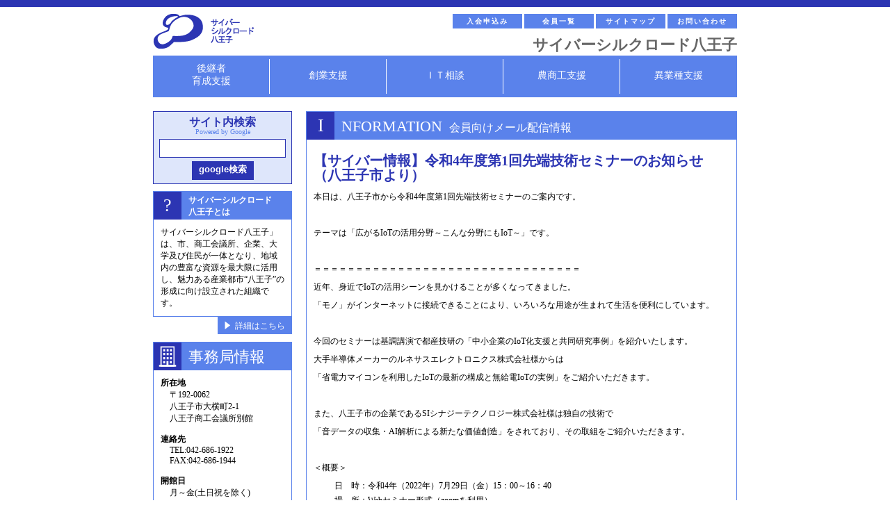

--- FILE ---
content_type: text/html; charset=UTF-8
request_url: https://www.cyber-silkroad.jp/2022/07/%E3%80%90%E3%82%B5%E3%82%A4%E3%83%90%E3%83%BC%E6%83%85%E5%A0%B1%E3%80%91%E4%BB%A4%E5%92%8C4%E5%B9%B4%E5%BA%A6%E7%AC%AC1%E5%9B%9E%E5%85%88%E7%AB%AF%E6%8A%80%E8%A1%93%E3%82%BB%E3%83%9F%E3%83%8A%E3%83%BC/
body_size: 65430
content:
<!DOCTYPE html>
<html>
<head>
<meta charset="UTF-8">


		<!-- All in One SEO 4.9.2 - aioseo.com -->
		<title>【サイバー情報】令和4年度第1回先端技術セミナーのお知らせ（八王子市より） - サイバーシルクロード八王子</title>
	<meta name="description" content="本日は、八王子市から令和4年度第1回先端技術セミナーのご案内です。 テーマは「広がるIoTの活用" />
	<meta name="robots" content="max-image-preview:large" />
	<meta name="author" content="山元秀将"/>
	<meta name="google-site-verification" content="cVNUAwjRGzVV3vEGy7kNA-YuR8J2LGI3dVBTLaItdtI" />
	<link rel="canonical" href="https://www.cyber-silkroad.jp/2022/07/%e3%80%90%e3%82%b5%e3%82%a4%e3%83%90%e3%83%bc%e6%83%85%e5%a0%b1%e3%80%91%e4%bb%a4%e5%92%8c4%e5%b9%b4%e5%ba%a6%e7%ac%ac1%e5%9b%9e%e5%85%88%e7%ab%af%e6%8a%80%e8%a1%93%e3%82%bb%e3%83%9f%e3%83%8a%e3%83%bc/" />
	<meta name="generator" content="All in One SEO (AIOSEO) 4.9.2" />
		<meta property="og:locale" content="ja_JP" />
		<meta property="og:site_name" content="サイバーシルクロード八王子 - 魅力ある産業都市“八王子”の形成に向け設立された組織です" />
		<meta property="og:type" content="article" />
		<meta property="og:title" content="【サイバー情報】令和4年度第1回先端技術セミナーのお知らせ（八王子市より） - サイバーシルクロード八王子" />
		<meta property="og:description" content="本日は、八王子市から令和4年度第1回先端技術セミナーのご案内です。 テーマは「広がるIoTの活用" />
		<meta property="og:url" content="https://www.cyber-silkroad.jp/2022/07/%e3%80%90%e3%82%b5%e3%82%a4%e3%83%90%e3%83%bc%e6%83%85%e5%a0%b1%e3%80%91%e4%bb%a4%e5%92%8c4%e5%b9%b4%e5%ba%a6%e7%ac%ac1%e5%9b%9e%e5%85%88%e7%ab%af%e6%8a%80%e8%a1%93%e3%82%bb%e3%83%9f%e3%83%8a%e3%83%bc/" />
		<meta property="article:published_time" content="2022-07-20T02:30:37+00:00" />
		<meta property="article:modified_time" content="2022-09-08T04:12:22+00:00" />
		<meta name="twitter:card" content="summary_large_image" />
		<meta name="twitter:title" content="【サイバー情報】令和4年度第1回先端技術セミナーのお知らせ（八王子市より） - サイバーシルクロード八王子" />
		<meta name="twitter:description" content="本日は、八王子市から令和4年度第1回先端技術セミナーのご案内です。 テーマは「広がるIoTの活用" />
		<script type="application/ld+json" class="aioseo-schema">
			{"@context":"https:\/\/schema.org","@graph":[{"@type":"BlogPosting","@id":"https:\/\/www.cyber-silkroad.jp\/2022\/07\/%e3%80%90%e3%82%b5%e3%82%a4%e3%83%90%e3%83%bc%e6%83%85%e5%a0%b1%e3%80%91%e4%bb%a4%e5%92%8c4%e5%b9%b4%e5%ba%a6%e7%ac%ac1%e5%9b%9e%e5%85%88%e7%ab%af%e6%8a%80%e8%a1%93%e3%82%bb%e3%83%9f%e3%83%8a%e3%83%bc\/#blogposting","name":"\u3010\u30b5\u30a4\u30d0\u30fc\u60c5\u5831\u3011\u4ee4\u548c4\u5e74\u5ea6\u7b2c1\u56de\u5148\u7aef\u6280\u8853\u30bb\u30df\u30ca\u30fc\u306e\u304a\u77e5\u3089\u305b\uff08\u516b\u738b\u5b50\u5e02\u3088\u308a\uff09 - \u30b5\u30a4\u30d0\u30fc\u30b7\u30eb\u30af\u30ed\u30fc\u30c9\u516b\u738b\u5b50","headline":"\u3010\u30b5\u30a4\u30d0\u30fc\u60c5\u5831\u3011\u4ee4\u548c4\u5e74\u5ea6\u7b2c1\u56de\u5148\u7aef\u6280\u8853\u30bb\u30df\u30ca\u30fc\u306e\u304a\u77e5\u3089\u305b\uff08\u516b\u738b\u5b50\u5e02\u3088\u308a\uff09","author":{"@id":"https:\/\/www.cyber-silkroad.jp\/author\/cyber-yamamoto\/#author"},"publisher":{"@id":"https:\/\/www.cyber-silkroad.jp\/#organization"},"image":{"@type":"ImageObject","url":"https:\/\/www.cyber-silkroad.jp\/wp-content\/uploads\/2023\/07\/logo.png","@id":"https:\/\/www.cyber-silkroad.jp\/#articleImage","width":72,"height":50},"datePublished":"2022-07-20T11:30:37+09:00","dateModified":"2022-09-08T13:12:22+09:00","inLanguage":"ja","mainEntityOfPage":{"@id":"https:\/\/www.cyber-silkroad.jp\/2022\/07\/%e3%80%90%e3%82%b5%e3%82%a4%e3%83%90%e3%83%bc%e6%83%85%e5%a0%b1%e3%80%91%e4%bb%a4%e5%92%8c4%e5%b9%b4%e5%ba%a6%e7%ac%ac1%e5%9b%9e%e5%85%88%e7%ab%af%e6%8a%80%e8%a1%93%e3%82%bb%e3%83%9f%e3%83%8a%e3%83%bc\/#webpage"},"isPartOf":{"@id":"https:\/\/www.cyber-silkroad.jp\/2022\/07\/%e3%80%90%e3%82%b5%e3%82%a4%e3%83%90%e3%83%bc%e6%83%85%e5%a0%b1%e3%80%91%e4%bb%a4%e5%92%8c4%e5%b9%b4%e5%ba%a6%e7%ac%ac1%e5%9b%9e%e5%85%88%e7%ab%af%e6%8a%80%e8%a1%93%e3%82%bb%e3%83%9f%e3%83%8a%e3%83%bc\/#webpage"},"articleSection":"\u30e1\u30fc\u30ea\u30f3\u30b0\u30ea\u30b9\u30c8"},{"@type":"BreadcrumbList","@id":"https:\/\/www.cyber-silkroad.jp\/2022\/07\/%e3%80%90%e3%82%b5%e3%82%a4%e3%83%90%e3%83%bc%e6%83%85%e5%a0%b1%e3%80%91%e4%bb%a4%e5%92%8c4%e5%b9%b4%e5%ba%a6%e7%ac%ac1%e5%9b%9e%e5%85%88%e7%ab%af%e6%8a%80%e8%a1%93%e3%82%bb%e3%83%9f%e3%83%8a%e3%83%bc\/#breadcrumblist","itemListElement":[{"@type":"ListItem","@id":"https:\/\/www.cyber-silkroad.jp#listItem","position":1,"name":"Home","item":"https:\/\/www.cyber-silkroad.jp","nextItem":{"@type":"ListItem","@id":"https:\/\/www.cyber-silkroad.jp\/category\/mailing_list\/#listItem","name":"\u30e1\u30fc\u30ea\u30f3\u30b0\u30ea\u30b9\u30c8"}},{"@type":"ListItem","@id":"https:\/\/www.cyber-silkroad.jp\/category\/mailing_list\/#listItem","position":2,"name":"\u30e1\u30fc\u30ea\u30f3\u30b0\u30ea\u30b9\u30c8","item":"https:\/\/www.cyber-silkroad.jp\/category\/mailing_list\/","nextItem":{"@type":"ListItem","@id":"https:\/\/www.cyber-silkroad.jp\/2022\/07\/%e3%80%90%e3%82%b5%e3%82%a4%e3%83%90%e3%83%bc%e6%83%85%e5%a0%b1%e3%80%91%e4%bb%a4%e5%92%8c4%e5%b9%b4%e5%ba%a6%e7%ac%ac1%e5%9b%9e%e5%85%88%e7%ab%af%e6%8a%80%e8%a1%93%e3%82%bb%e3%83%9f%e3%83%8a%e3%83%bc\/#listItem","name":"\u3010\u30b5\u30a4\u30d0\u30fc\u60c5\u5831\u3011\u4ee4\u548c4\u5e74\u5ea6\u7b2c1\u56de\u5148\u7aef\u6280\u8853\u30bb\u30df\u30ca\u30fc\u306e\u304a\u77e5\u3089\u305b\uff08\u516b\u738b\u5b50\u5e02\u3088\u308a\uff09"},"previousItem":{"@type":"ListItem","@id":"https:\/\/www.cyber-silkroad.jp#listItem","name":"Home"}},{"@type":"ListItem","@id":"https:\/\/www.cyber-silkroad.jp\/2022\/07\/%e3%80%90%e3%82%b5%e3%82%a4%e3%83%90%e3%83%bc%e6%83%85%e5%a0%b1%e3%80%91%e4%bb%a4%e5%92%8c4%e5%b9%b4%e5%ba%a6%e7%ac%ac1%e5%9b%9e%e5%85%88%e7%ab%af%e6%8a%80%e8%a1%93%e3%82%bb%e3%83%9f%e3%83%8a%e3%83%bc\/#listItem","position":3,"name":"\u3010\u30b5\u30a4\u30d0\u30fc\u60c5\u5831\u3011\u4ee4\u548c4\u5e74\u5ea6\u7b2c1\u56de\u5148\u7aef\u6280\u8853\u30bb\u30df\u30ca\u30fc\u306e\u304a\u77e5\u3089\u305b\uff08\u516b\u738b\u5b50\u5e02\u3088\u308a\uff09","previousItem":{"@type":"ListItem","@id":"https:\/\/www.cyber-silkroad.jp\/category\/mailing_list\/#listItem","name":"\u30e1\u30fc\u30ea\u30f3\u30b0\u30ea\u30b9\u30c8"}}]},{"@type":"Organization","@id":"https:\/\/www.cyber-silkroad.jp\/#organization","name":"\u30b5\u30a4\u30d0\u30fc\u30b7\u30eb\u30af\u30ed\u30fc\u30c9\u516b\u738b\u5b50","description":"\u9b45\u529b\u3042\u308b\u7523\u696d\u90fd\u5e02\u201c\u516b\u738b\u5b50\u201d\u306e\u5f62\u6210\u306b\u5411\u3051\u8a2d\u7acb\u3055\u308c\u305f\u7d44\u7e54\u3067\u3059","url":"https:\/\/www.cyber-silkroad.jp\/","telephone":"+81426861922","logo":{"@type":"ImageObject","url":"https:\/\/www.cyber-silkroad.jp\/wp-content\/uploads\/2023\/07\/logo.png","@id":"https:\/\/www.cyber-silkroad.jp\/2022\/07\/%e3%80%90%e3%82%b5%e3%82%a4%e3%83%90%e3%83%bc%e6%83%85%e5%a0%b1%e3%80%91%e4%bb%a4%e5%92%8c4%e5%b9%b4%e5%ba%a6%e7%ac%ac1%e5%9b%9e%e5%85%88%e7%ab%af%e6%8a%80%e8%a1%93%e3%82%bb%e3%83%9f%e3%83%8a%e3%83%bc\/#organizationLogo","width":72,"height":50},"image":{"@id":"https:\/\/www.cyber-silkroad.jp\/2022\/07\/%e3%80%90%e3%82%b5%e3%82%a4%e3%83%90%e3%83%bc%e6%83%85%e5%a0%b1%e3%80%91%e4%bb%a4%e5%92%8c4%e5%b9%b4%e5%ba%a6%e7%ac%ac1%e5%9b%9e%e5%85%88%e7%ab%af%e6%8a%80%e8%a1%93%e3%82%bb%e3%83%9f%e3%83%8a%e3%83%bc\/#organizationLogo"}},{"@type":"Person","@id":"https:\/\/www.cyber-silkroad.jp\/author\/cyber-yamamoto\/#author","url":"https:\/\/www.cyber-silkroad.jp\/author\/cyber-yamamoto\/","name":"\u5c71\u5143\u79c0\u5c06"},{"@type":"WebPage","@id":"https:\/\/www.cyber-silkroad.jp\/2022\/07\/%e3%80%90%e3%82%b5%e3%82%a4%e3%83%90%e3%83%bc%e6%83%85%e5%a0%b1%e3%80%91%e4%bb%a4%e5%92%8c4%e5%b9%b4%e5%ba%a6%e7%ac%ac1%e5%9b%9e%e5%85%88%e7%ab%af%e6%8a%80%e8%a1%93%e3%82%bb%e3%83%9f%e3%83%8a%e3%83%bc\/#webpage","url":"https:\/\/www.cyber-silkroad.jp\/2022\/07\/%e3%80%90%e3%82%b5%e3%82%a4%e3%83%90%e3%83%bc%e6%83%85%e5%a0%b1%e3%80%91%e4%bb%a4%e5%92%8c4%e5%b9%b4%e5%ba%a6%e7%ac%ac1%e5%9b%9e%e5%85%88%e7%ab%af%e6%8a%80%e8%a1%93%e3%82%bb%e3%83%9f%e3%83%8a%e3%83%bc\/","name":"\u3010\u30b5\u30a4\u30d0\u30fc\u60c5\u5831\u3011\u4ee4\u548c4\u5e74\u5ea6\u7b2c1\u56de\u5148\u7aef\u6280\u8853\u30bb\u30df\u30ca\u30fc\u306e\u304a\u77e5\u3089\u305b\uff08\u516b\u738b\u5b50\u5e02\u3088\u308a\uff09 - \u30b5\u30a4\u30d0\u30fc\u30b7\u30eb\u30af\u30ed\u30fc\u30c9\u516b\u738b\u5b50","description":"\u672c\u65e5\u306f\u3001\u516b\u738b\u5b50\u5e02\u304b\u3089\u4ee4\u548c4\u5e74\u5ea6\u7b2c1\u56de\u5148\u7aef\u6280\u8853\u30bb\u30df\u30ca\u30fc\u306e\u3054\u6848\u5185\u3067\u3059\u3002 \u30c6\u30fc\u30de\u306f\u300c\u5e83\u304c\u308bIoT\u306e\u6d3b\u7528","inLanguage":"ja","isPartOf":{"@id":"https:\/\/www.cyber-silkroad.jp\/#website"},"breadcrumb":{"@id":"https:\/\/www.cyber-silkroad.jp\/2022\/07\/%e3%80%90%e3%82%b5%e3%82%a4%e3%83%90%e3%83%bc%e6%83%85%e5%a0%b1%e3%80%91%e4%bb%a4%e5%92%8c4%e5%b9%b4%e5%ba%a6%e7%ac%ac1%e5%9b%9e%e5%85%88%e7%ab%af%e6%8a%80%e8%a1%93%e3%82%bb%e3%83%9f%e3%83%8a%e3%83%bc\/#breadcrumblist"},"author":{"@id":"https:\/\/www.cyber-silkroad.jp\/author\/cyber-yamamoto\/#author"},"creator":{"@id":"https:\/\/www.cyber-silkroad.jp\/author\/cyber-yamamoto\/#author"},"datePublished":"2022-07-20T11:30:37+09:00","dateModified":"2022-09-08T13:12:22+09:00"},{"@type":"WebSite","@id":"https:\/\/www.cyber-silkroad.jp\/#website","url":"https:\/\/www.cyber-silkroad.jp\/","name":"\u30b5\u30a4\u30d0\u30fc\u30b7\u30eb\u30af\u30ed\u30fc\u30c9\u516b\u738b\u5b50","description":"\u9b45\u529b\u3042\u308b\u7523\u696d\u90fd\u5e02\u201c\u516b\u738b\u5b50\u201d\u306e\u5f62\u6210\u306b\u5411\u3051\u8a2d\u7acb\u3055\u308c\u305f\u7d44\u7e54\u3067\u3059","inLanguage":"ja","publisher":{"@id":"https:\/\/www.cyber-silkroad.jp\/#organization"}}]}
		</script>
		<!-- All in One SEO -->

		<!-- This site uses the Google Analytics by MonsterInsights plugin v9.11.0 - Using Analytics tracking - https://www.monsterinsights.com/ -->
							<script src="//www.googletagmanager.com/gtag/js?id=G-6HBSEMES2P"  data-cfasync="false" data-wpfc-render="false" type="text/javascript" async></script>
			<script data-cfasync="false" data-wpfc-render="false" type="text/javascript">
				var mi_version = '9.11.0';
				var mi_track_user = true;
				var mi_no_track_reason = '';
								var MonsterInsightsDefaultLocations = {"page_location":"https:\/\/www.cyber-silkroad.jp\/2022\/07\/%E3%80%90%E3%82%B5%E3%82%A4%E3%83%90%E3%83%BC%E6%83%85%E5%A0%B1%E3%80%91%E4%BB%A4%E5%92%8C4%E5%B9%B4%E5%BA%A6%E7%AC%AC1%E5%9B%9E%E5%85%88%E7%AB%AF%E6%8A%80%E8%A1%93%E3%82%BB%E3%83%9F%E3%83%8A%E3%83%BC\/"};
								if ( typeof MonsterInsightsPrivacyGuardFilter === 'function' ) {
					var MonsterInsightsLocations = (typeof MonsterInsightsExcludeQuery === 'object') ? MonsterInsightsPrivacyGuardFilter( MonsterInsightsExcludeQuery ) : MonsterInsightsPrivacyGuardFilter( MonsterInsightsDefaultLocations );
				} else {
					var MonsterInsightsLocations = (typeof MonsterInsightsExcludeQuery === 'object') ? MonsterInsightsExcludeQuery : MonsterInsightsDefaultLocations;
				}

								var disableStrs = [
										'ga-disable-G-6HBSEMES2P',
									];

				/* Function to detect opted out users */
				function __gtagTrackerIsOptedOut() {
					for (var index = 0; index < disableStrs.length; index++) {
						if (document.cookie.indexOf(disableStrs[index] + '=true') > -1) {
							return true;
						}
					}

					return false;
				}

				/* Disable tracking if the opt-out cookie exists. */
				if (__gtagTrackerIsOptedOut()) {
					for (var index = 0; index < disableStrs.length; index++) {
						window[disableStrs[index]] = true;
					}
				}

				/* Opt-out function */
				function __gtagTrackerOptout() {
					for (var index = 0; index < disableStrs.length; index++) {
						document.cookie = disableStrs[index] + '=true; expires=Thu, 31 Dec 2099 23:59:59 UTC; path=/';
						window[disableStrs[index]] = true;
					}
				}

				if ('undefined' === typeof gaOptout) {
					function gaOptout() {
						__gtagTrackerOptout();
					}
				}
								window.dataLayer = window.dataLayer || [];

				window.MonsterInsightsDualTracker = {
					helpers: {},
					trackers: {},
				};
				if (mi_track_user) {
					function __gtagDataLayer() {
						dataLayer.push(arguments);
					}

					function __gtagTracker(type, name, parameters) {
						if (!parameters) {
							parameters = {};
						}

						if (parameters.send_to) {
							__gtagDataLayer.apply(null, arguments);
							return;
						}

						if (type === 'event') {
														parameters.send_to = monsterinsights_frontend.v4_id;
							var hookName = name;
							if (typeof parameters['event_category'] !== 'undefined') {
								hookName = parameters['event_category'] + ':' + name;
							}

							if (typeof MonsterInsightsDualTracker.trackers[hookName] !== 'undefined') {
								MonsterInsightsDualTracker.trackers[hookName](parameters);
							} else {
								__gtagDataLayer('event', name, parameters);
							}
							
						} else {
							__gtagDataLayer.apply(null, arguments);
						}
					}

					__gtagTracker('js', new Date());
					__gtagTracker('set', {
						'developer_id.dZGIzZG': true,
											});
					if ( MonsterInsightsLocations.page_location ) {
						__gtagTracker('set', MonsterInsightsLocations);
					}
										__gtagTracker('config', 'G-6HBSEMES2P', {"forceSSL":"true","link_attribution":"true"} );
										window.gtag = __gtagTracker;										(function () {
						/* https://developers.google.com/analytics/devguides/collection/analyticsjs/ */
						/* ga and __gaTracker compatibility shim. */
						var noopfn = function () {
							return null;
						};
						var newtracker = function () {
							return new Tracker();
						};
						var Tracker = function () {
							return null;
						};
						var p = Tracker.prototype;
						p.get = noopfn;
						p.set = noopfn;
						p.send = function () {
							var args = Array.prototype.slice.call(arguments);
							args.unshift('send');
							__gaTracker.apply(null, args);
						};
						var __gaTracker = function () {
							var len = arguments.length;
							if (len === 0) {
								return;
							}
							var f = arguments[len - 1];
							if (typeof f !== 'object' || f === null || typeof f.hitCallback !== 'function') {
								if ('send' === arguments[0]) {
									var hitConverted, hitObject = false, action;
									if ('event' === arguments[1]) {
										if ('undefined' !== typeof arguments[3]) {
											hitObject = {
												'eventAction': arguments[3],
												'eventCategory': arguments[2],
												'eventLabel': arguments[4],
												'value': arguments[5] ? arguments[5] : 1,
											}
										}
									}
									if ('pageview' === arguments[1]) {
										if ('undefined' !== typeof arguments[2]) {
											hitObject = {
												'eventAction': 'page_view',
												'page_path': arguments[2],
											}
										}
									}
									if (typeof arguments[2] === 'object') {
										hitObject = arguments[2];
									}
									if (typeof arguments[5] === 'object') {
										Object.assign(hitObject, arguments[5]);
									}
									if ('undefined' !== typeof arguments[1].hitType) {
										hitObject = arguments[1];
										if ('pageview' === hitObject.hitType) {
											hitObject.eventAction = 'page_view';
										}
									}
									if (hitObject) {
										action = 'timing' === arguments[1].hitType ? 'timing_complete' : hitObject.eventAction;
										hitConverted = mapArgs(hitObject);
										__gtagTracker('event', action, hitConverted);
									}
								}
								return;
							}

							function mapArgs(args) {
								var arg, hit = {};
								var gaMap = {
									'eventCategory': 'event_category',
									'eventAction': 'event_action',
									'eventLabel': 'event_label',
									'eventValue': 'event_value',
									'nonInteraction': 'non_interaction',
									'timingCategory': 'event_category',
									'timingVar': 'name',
									'timingValue': 'value',
									'timingLabel': 'event_label',
									'page': 'page_path',
									'location': 'page_location',
									'title': 'page_title',
									'referrer' : 'page_referrer',
								};
								for (arg in args) {
																		if (!(!args.hasOwnProperty(arg) || !gaMap.hasOwnProperty(arg))) {
										hit[gaMap[arg]] = args[arg];
									} else {
										hit[arg] = args[arg];
									}
								}
								return hit;
							}

							try {
								f.hitCallback();
							} catch (ex) {
							}
						};
						__gaTracker.create = newtracker;
						__gaTracker.getByName = newtracker;
						__gaTracker.getAll = function () {
							return [];
						};
						__gaTracker.remove = noopfn;
						__gaTracker.loaded = true;
						window['__gaTracker'] = __gaTracker;
					})();
									} else {
										console.log("");
					(function () {
						function __gtagTracker() {
							return null;
						}

						window['__gtagTracker'] = __gtagTracker;
						window['gtag'] = __gtagTracker;
					})();
									}
			</script>
							<!-- / Google Analytics by MonsterInsights -->
		<script type="text/javascript">
window._wpemojiSettings = {"baseUrl":"https:\/\/s.w.org\/images\/core\/emoji\/14.0.0\/72x72\/","ext":".png","svgUrl":"https:\/\/s.w.org\/images\/core\/emoji\/14.0.0\/svg\/","svgExt":".svg","source":{"concatemoji":"https:\/\/www.cyber-silkroad.jp\/wp-includes\/js\/wp-emoji-release.min.js?ver=6.2.2"}};
/*! This file is auto-generated */
!function(e,a,t){var n,r,o,i=a.createElement("canvas"),p=i.getContext&&i.getContext("2d");function s(e,t){p.clearRect(0,0,i.width,i.height),p.fillText(e,0,0);e=i.toDataURL();return p.clearRect(0,0,i.width,i.height),p.fillText(t,0,0),e===i.toDataURL()}function c(e){var t=a.createElement("script");t.src=e,t.defer=t.type="text/javascript",a.getElementsByTagName("head")[0].appendChild(t)}for(o=Array("flag","emoji"),t.supports={everything:!0,everythingExceptFlag:!0},r=0;r<o.length;r++)t.supports[o[r]]=function(e){if(p&&p.fillText)switch(p.textBaseline="top",p.font="600 32px Arial",e){case"flag":return s("\ud83c\udff3\ufe0f\u200d\u26a7\ufe0f","\ud83c\udff3\ufe0f\u200b\u26a7\ufe0f")?!1:!s("\ud83c\uddfa\ud83c\uddf3","\ud83c\uddfa\u200b\ud83c\uddf3")&&!s("\ud83c\udff4\udb40\udc67\udb40\udc62\udb40\udc65\udb40\udc6e\udb40\udc67\udb40\udc7f","\ud83c\udff4\u200b\udb40\udc67\u200b\udb40\udc62\u200b\udb40\udc65\u200b\udb40\udc6e\u200b\udb40\udc67\u200b\udb40\udc7f");case"emoji":return!s("\ud83e\udef1\ud83c\udffb\u200d\ud83e\udef2\ud83c\udfff","\ud83e\udef1\ud83c\udffb\u200b\ud83e\udef2\ud83c\udfff")}return!1}(o[r]),t.supports.everything=t.supports.everything&&t.supports[o[r]],"flag"!==o[r]&&(t.supports.everythingExceptFlag=t.supports.everythingExceptFlag&&t.supports[o[r]]);t.supports.everythingExceptFlag=t.supports.everythingExceptFlag&&!t.supports.flag,t.DOMReady=!1,t.readyCallback=function(){t.DOMReady=!0},t.supports.everything||(n=function(){t.readyCallback()},a.addEventListener?(a.addEventListener("DOMContentLoaded",n,!1),e.addEventListener("load",n,!1)):(e.attachEvent("onload",n),a.attachEvent("onreadystatechange",function(){"complete"===a.readyState&&t.readyCallback()})),(e=t.source||{}).concatemoji?c(e.concatemoji):e.wpemoji&&e.twemoji&&(c(e.twemoji),c(e.wpemoji)))}(window,document,window._wpemojiSettings);
</script>
<style type="text/css">
img.wp-smiley,
img.emoji {
	display: inline !important;
	border: none !important;
	box-shadow: none !important;
	height: 1em !important;
	width: 1em !important;
	margin: 0 0.07em !important;
	vertical-align: -0.1em !important;
	background: none !important;
	padding: 0 !important;
}
</style>
	<link rel='stylesheet' id='style-theme-css' href='https://www.cyber-silkroad.jp/wp-content/themes/cyber-silkroad2015/style.css?ver=6.2.2' type='text/css' media='all' />
<link rel='stylesheet' id='wp-block-library-css' href='https://www.cyber-silkroad.jp/wp-includes/css/dist/block-library/style.min.css?ver=6.2.2' type='text/css' media='all' />
<link rel='stylesheet' id='aioseo/css/src/vue/standalone/blocks/table-of-contents/global.scss-css' href='https://www.cyber-silkroad.jp/wp-content/plugins/all-in-one-seo-pack/dist/Lite/assets/css/table-of-contents/global.e90f6d47.css?ver=4.9.2' type='text/css' media='all' />
<link rel='stylesheet' id='classic-theme-styles-css' href='https://www.cyber-silkroad.jp/wp-includes/css/classic-themes.min.css?ver=6.2.2' type='text/css' media='all' />
<style id='global-styles-inline-css' type='text/css'>
body{--wp--preset--color--black: #000000;--wp--preset--color--cyan-bluish-gray: #abb8c3;--wp--preset--color--white: #ffffff;--wp--preset--color--pale-pink: #f78da7;--wp--preset--color--vivid-red: #cf2e2e;--wp--preset--color--luminous-vivid-orange: #ff6900;--wp--preset--color--luminous-vivid-amber: #fcb900;--wp--preset--color--light-green-cyan: #7bdcb5;--wp--preset--color--vivid-green-cyan: #00d084;--wp--preset--color--pale-cyan-blue: #8ed1fc;--wp--preset--color--vivid-cyan-blue: #0693e3;--wp--preset--color--vivid-purple: #9b51e0;--wp--preset--gradient--vivid-cyan-blue-to-vivid-purple: linear-gradient(135deg,rgba(6,147,227,1) 0%,rgb(155,81,224) 100%);--wp--preset--gradient--light-green-cyan-to-vivid-green-cyan: linear-gradient(135deg,rgb(122,220,180) 0%,rgb(0,208,130) 100%);--wp--preset--gradient--luminous-vivid-amber-to-luminous-vivid-orange: linear-gradient(135deg,rgba(252,185,0,1) 0%,rgba(255,105,0,1) 100%);--wp--preset--gradient--luminous-vivid-orange-to-vivid-red: linear-gradient(135deg,rgba(255,105,0,1) 0%,rgb(207,46,46) 100%);--wp--preset--gradient--very-light-gray-to-cyan-bluish-gray: linear-gradient(135deg,rgb(238,238,238) 0%,rgb(169,184,195) 100%);--wp--preset--gradient--cool-to-warm-spectrum: linear-gradient(135deg,rgb(74,234,220) 0%,rgb(151,120,209) 20%,rgb(207,42,186) 40%,rgb(238,44,130) 60%,rgb(251,105,98) 80%,rgb(254,248,76) 100%);--wp--preset--gradient--blush-light-purple: linear-gradient(135deg,rgb(255,206,236) 0%,rgb(152,150,240) 100%);--wp--preset--gradient--blush-bordeaux: linear-gradient(135deg,rgb(254,205,165) 0%,rgb(254,45,45) 50%,rgb(107,0,62) 100%);--wp--preset--gradient--luminous-dusk: linear-gradient(135deg,rgb(255,203,112) 0%,rgb(199,81,192) 50%,rgb(65,88,208) 100%);--wp--preset--gradient--pale-ocean: linear-gradient(135deg,rgb(255,245,203) 0%,rgb(182,227,212) 50%,rgb(51,167,181) 100%);--wp--preset--gradient--electric-grass: linear-gradient(135deg,rgb(202,248,128) 0%,rgb(113,206,126) 100%);--wp--preset--gradient--midnight: linear-gradient(135deg,rgb(2,3,129) 0%,rgb(40,116,252) 100%);--wp--preset--duotone--dark-grayscale: url('#wp-duotone-dark-grayscale');--wp--preset--duotone--grayscale: url('#wp-duotone-grayscale');--wp--preset--duotone--purple-yellow: url('#wp-duotone-purple-yellow');--wp--preset--duotone--blue-red: url('#wp-duotone-blue-red');--wp--preset--duotone--midnight: url('#wp-duotone-midnight');--wp--preset--duotone--magenta-yellow: url('#wp-duotone-magenta-yellow');--wp--preset--duotone--purple-green: url('#wp-duotone-purple-green');--wp--preset--duotone--blue-orange: url('#wp-duotone-blue-orange');--wp--preset--font-size--small: 13px;--wp--preset--font-size--medium: 20px;--wp--preset--font-size--large: 36px;--wp--preset--font-size--x-large: 42px;--wp--preset--spacing--20: 0.44rem;--wp--preset--spacing--30: 0.67rem;--wp--preset--spacing--40: 1rem;--wp--preset--spacing--50: 1.5rem;--wp--preset--spacing--60: 2.25rem;--wp--preset--spacing--70: 3.38rem;--wp--preset--spacing--80: 5.06rem;--wp--preset--shadow--natural: 6px 6px 9px rgba(0, 0, 0, 0.2);--wp--preset--shadow--deep: 12px 12px 50px rgba(0, 0, 0, 0.4);--wp--preset--shadow--sharp: 6px 6px 0px rgba(0, 0, 0, 0.2);--wp--preset--shadow--outlined: 6px 6px 0px -3px rgba(255, 255, 255, 1), 6px 6px rgba(0, 0, 0, 1);--wp--preset--shadow--crisp: 6px 6px 0px rgba(0, 0, 0, 1);}:where(.is-layout-flex){gap: 0.5em;}body .is-layout-flow > .alignleft{float: left;margin-inline-start: 0;margin-inline-end: 2em;}body .is-layout-flow > .alignright{float: right;margin-inline-start: 2em;margin-inline-end: 0;}body .is-layout-flow > .aligncenter{margin-left: auto !important;margin-right: auto !important;}body .is-layout-constrained > .alignleft{float: left;margin-inline-start: 0;margin-inline-end: 2em;}body .is-layout-constrained > .alignright{float: right;margin-inline-start: 2em;margin-inline-end: 0;}body .is-layout-constrained > .aligncenter{margin-left: auto !important;margin-right: auto !important;}body .is-layout-constrained > :where(:not(.alignleft):not(.alignright):not(.alignfull)){max-width: var(--wp--style--global--content-size);margin-left: auto !important;margin-right: auto !important;}body .is-layout-constrained > .alignwide{max-width: var(--wp--style--global--wide-size);}body .is-layout-flex{display: flex;}body .is-layout-flex{flex-wrap: wrap;align-items: center;}body .is-layout-flex > *{margin: 0;}:where(.wp-block-columns.is-layout-flex){gap: 2em;}.has-black-color{color: var(--wp--preset--color--black) !important;}.has-cyan-bluish-gray-color{color: var(--wp--preset--color--cyan-bluish-gray) !important;}.has-white-color{color: var(--wp--preset--color--white) !important;}.has-pale-pink-color{color: var(--wp--preset--color--pale-pink) !important;}.has-vivid-red-color{color: var(--wp--preset--color--vivid-red) !important;}.has-luminous-vivid-orange-color{color: var(--wp--preset--color--luminous-vivid-orange) !important;}.has-luminous-vivid-amber-color{color: var(--wp--preset--color--luminous-vivid-amber) !important;}.has-light-green-cyan-color{color: var(--wp--preset--color--light-green-cyan) !important;}.has-vivid-green-cyan-color{color: var(--wp--preset--color--vivid-green-cyan) !important;}.has-pale-cyan-blue-color{color: var(--wp--preset--color--pale-cyan-blue) !important;}.has-vivid-cyan-blue-color{color: var(--wp--preset--color--vivid-cyan-blue) !important;}.has-vivid-purple-color{color: var(--wp--preset--color--vivid-purple) !important;}.has-black-background-color{background-color: var(--wp--preset--color--black) !important;}.has-cyan-bluish-gray-background-color{background-color: var(--wp--preset--color--cyan-bluish-gray) !important;}.has-white-background-color{background-color: var(--wp--preset--color--white) !important;}.has-pale-pink-background-color{background-color: var(--wp--preset--color--pale-pink) !important;}.has-vivid-red-background-color{background-color: var(--wp--preset--color--vivid-red) !important;}.has-luminous-vivid-orange-background-color{background-color: var(--wp--preset--color--luminous-vivid-orange) !important;}.has-luminous-vivid-amber-background-color{background-color: var(--wp--preset--color--luminous-vivid-amber) !important;}.has-light-green-cyan-background-color{background-color: var(--wp--preset--color--light-green-cyan) !important;}.has-vivid-green-cyan-background-color{background-color: var(--wp--preset--color--vivid-green-cyan) !important;}.has-pale-cyan-blue-background-color{background-color: var(--wp--preset--color--pale-cyan-blue) !important;}.has-vivid-cyan-blue-background-color{background-color: var(--wp--preset--color--vivid-cyan-blue) !important;}.has-vivid-purple-background-color{background-color: var(--wp--preset--color--vivid-purple) !important;}.has-black-border-color{border-color: var(--wp--preset--color--black) !important;}.has-cyan-bluish-gray-border-color{border-color: var(--wp--preset--color--cyan-bluish-gray) !important;}.has-white-border-color{border-color: var(--wp--preset--color--white) !important;}.has-pale-pink-border-color{border-color: var(--wp--preset--color--pale-pink) !important;}.has-vivid-red-border-color{border-color: var(--wp--preset--color--vivid-red) !important;}.has-luminous-vivid-orange-border-color{border-color: var(--wp--preset--color--luminous-vivid-orange) !important;}.has-luminous-vivid-amber-border-color{border-color: var(--wp--preset--color--luminous-vivid-amber) !important;}.has-light-green-cyan-border-color{border-color: var(--wp--preset--color--light-green-cyan) !important;}.has-vivid-green-cyan-border-color{border-color: var(--wp--preset--color--vivid-green-cyan) !important;}.has-pale-cyan-blue-border-color{border-color: var(--wp--preset--color--pale-cyan-blue) !important;}.has-vivid-cyan-blue-border-color{border-color: var(--wp--preset--color--vivid-cyan-blue) !important;}.has-vivid-purple-border-color{border-color: var(--wp--preset--color--vivid-purple) !important;}.has-vivid-cyan-blue-to-vivid-purple-gradient-background{background: var(--wp--preset--gradient--vivid-cyan-blue-to-vivid-purple) !important;}.has-light-green-cyan-to-vivid-green-cyan-gradient-background{background: var(--wp--preset--gradient--light-green-cyan-to-vivid-green-cyan) !important;}.has-luminous-vivid-amber-to-luminous-vivid-orange-gradient-background{background: var(--wp--preset--gradient--luminous-vivid-amber-to-luminous-vivid-orange) !important;}.has-luminous-vivid-orange-to-vivid-red-gradient-background{background: var(--wp--preset--gradient--luminous-vivid-orange-to-vivid-red) !important;}.has-very-light-gray-to-cyan-bluish-gray-gradient-background{background: var(--wp--preset--gradient--very-light-gray-to-cyan-bluish-gray) !important;}.has-cool-to-warm-spectrum-gradient-background{background: var(--wp--preset--gradient--cool-to-warm-spectrum) !important;}.has-blush-light-purple-gradient-background{background: var(--wp--preset--gradient--blush-light-purple) !important;}.has-blush-bordeaux-gradient-background{background: var(--wp--preset--gradient--blush-bordeaux) !important;}.has-luminous-dusk-gradient-background{background: var(--wp--preset--gradient--luminous-dusk) !important;}.has-pale-ocean-gradient-background{background: var(--wp--preset--gradient--pale-ocean) !important;}.has-electric-grass-gradient-background{background: var(--wp--preset--gradient--electric-grass) !important;}.has-midnight-gradient-background{background: var(--wp--preset--gradient--midnight) !important;}.has-small-font-size{font-size: var(--wp--preset--font-size--small) !important;}.has-medium-font-size{font-size: var(--wp--preset--font-size--medium) !important;}.has-large-font-size{font-size: var(--wp--preset--font-size--large) !important;}.has-x-large-font-size{font-size: var(--wp--preset--font-size--x-large) !important;}
.wp-block-navigation a:where(:not(.wp-element-button)){color: inherit;}
:where(.wp-block-columns.is-layout-flex){gap: 2em;}
.wp-block-pullquote{font-size: 1.5em;line-height: 1.6;}
</style>
<link rel='stylesheet' id='cforms2-css' href='https://www.cyber-silkroad.jp/wp-content/plugins/cforms2/styling/cforms.css?ver=15.0.5' type='text/css' media='all' />
<link rel='stylesheet' id='contact-form-7-css' href='https://www.cyber-silkroad.jp/wp-content/plugins/contact-form-7/includes/css/styles.css?ver=5.7.7' type='text/css' media='all' />
<link rel='stylesheet' id='fancybox-for-wp-css' href='https://www.cyber-silkroad.jp/wp-content/plugins/fancybox-for-wordpress/assets/css/fancybox.css?ver=1.3.4' type='text/css' media='all' />
<link rel='stylesheet' id='wp-pagenavi-css' href='https://www.cyber-silkroad.jp/wp-content/plugins/wp-pagenavi/pagenavi-css.css?ver=2.70' type='text/css' media='all' />
<script type='text/javascript' src='https://www.cyber-silkroad.jp/wp-content/themes/cyber-silkroad2015/js/jquery-2.1.4.min.js?ver=6.2.2' id='script-jquery-js'></script>
<script type='text/javascript' src='https://www.cyber-silkroad.jp/wp-content/themes/cyber-silkroad2015/js/jquery.utility.js?ver=6.2.2' id='script-utility-js'></script>
<script type='text/javascript' src='https://www.cyber-silkroad.jp/wp-content/plugins/google-analytics-for-wordpress/assets/js/frontend-gtag.min.js?ver=9.11.0' id='monsterinsights-frontend-script-js'></script>
<script data-cfasync="false" data-wpfc-render="false" type="text/javascript" id='monsterinsights-frontend-script-js-extra'>/* <![CDATA[ */
var monsterinsights_frontend = {"js_events_tracking":"true","download_extensions":"doc,pdf,ppt,zip,xls,docx,pptx,xlsx","inbound_paths":"[{\"path\":\"\\\/go\\\/\",\"label\":\"affiliate\"},{\"path\":\"\\\/recommend\\\/\",\"label\":\"affiliate\"}]","home_url":"https:\/\/www.cyber-silkroad.jp","hash_tracking":"false","v4_id":"G-6HBSEMES2P"};/* ]]> */
</script>
<script type='text/javascript' src='https://www.cyber-silkroad.jp/wp-includes/js/jquery/jquery.min.js?ver=3.6.4' id='jquery-core-js'></script>
<script type='text/javascript' src='https://www.cyber-silkroad.jp/wp-includes/js/jquery/jquery-migrate.min.js?ver=3.4.0' id='jquery-migrate-js'></script>
<script type='text/javascript' id='cforms2-js-extra'>
/* <![CDATA[ */
var cforms2_ajax = {"url":"https:\/\/www.cyber-silkroad.jp\/wp-admin\/admin-ajax.php","nonces":{"submitcform":"12eb39b0f3"}};
/* ]]> */
</script>
<script type='text/javascript' src='https://www.cyber-silkroad.jp/wp-content/plugins/cforms2/js/cforms.js?ver=15.0.5' id='cforms2-js'></script>
<script type='text/javascript' src='https://www.cyber-silkroad.jp/wp-content/plugins/fancybox-for-wordpress/assets/js/purify.min.js?ver=1.3.4' id='purify-js'></script>
<script type='text/javascript' src='https://www.cyber-silkroad.jp/wp-content/plugins/fancybox-for-wordpress/assets/js/jquery.fancybox.js?ver=1.3.4' id='fancybox-for-wp-js'></script>
<link rel="https://api.w.org/" href="https://www.cyber-silkroad.jp/wp-json/" /><link rel="alternate" type="application/json" href="https://www.cyber-silkroad.jp/wp-json/wp/v2/posts/17072" /><link rel="EditURI" type="application/rsd+xml" title="RSD" href="https://www.cyber-silkroad.jp/xmlrpc.php?rsd" />
<link rel="wlwmanifest" type="application/wlwmanifest+xml" href="https://www.cyber-silkroad.jp/wp-includes/wlwmanifest.xml" />
<meta name="generator" content="WordPress 6.2.2" />
<link rel='shortlink' href='https://www.cyber-silkroad.jp/?p=17072' />
<link rel="alternate" type="application/json+oembed" href="https://www.cyber-silkroad.jp/wp-json/oembed/1.0/embed?url=https%3A%2F%2Fwww.cyber-silkroad.jp%2F2022%2F07%2F%25e3%2580%2590%25e3%2582%25b5%25e3%2582%25a4%25e3%2583%2590%25e3%2583%25bc%25e6%2583%2585%25e5%25a0%25b1%25e3%2580%2591%25e4%25bb%25a4%25e5%2592%258c4%25e5%25b9%25b4%25e5%25ba%25a6%25e7%25ac%25ac1%25e5%259b%259e%25e5%2585%2588%25e7%25ab%25af%25e6%258a%2580%25e8%25a1%2593%25e3%2582%25bb%25e3%2583%259f%25e3%2583%258a%25e3%2583%25bc%2F" />
<link rel="alternate" type="text/xml+oembed" href="https://www.cyber-silkroad.jp/wp-json/oembed/1.0/embed?url=https%3A%2F%2Fwww.cyber-silkroad.jp%2F2022%2F07%2F%25e3%2580%2590%25e3%2582%25b5%25e3%2582%25a4%25e3%2583%2590%25e3%2583%25bc%25e6%2583%2585%25e5%25a0%25b1%25e3%2580%2591%25e4%25bb%25a4%25e5%2592%258c4%25e5%25b9%25b4%25e5%25ba%25a6%25e7%25ac%25ac1%25e5%259b%259e%25e5%2585%2588%25e7%25ab%25af%25e6%258a%2580%25e8%25a1%2593%25e3%2582%25bb%25e3%2583%259f%25e3%2583%258a%25e3%2583%25bc%2F&#038;format=xml" />

<!-- Fancybox for WordPress v3.3.7 -->
<style type="text/css">
	.fancybox-slide--image .fancybox-content{background-color: #FFFFFF}div.fancybox-caption{display:none !important;}
	
	img.fancybox-image{border-width:10px;border-color:#FFFFFF;border-style:solid;}
	div.fancybox-bg{background-color:rgba(102,102,102,0.3);opacity:1 !important;}div.fancybox-content{border-color:#FFFFFF}
	div#fancybox-title{background-color:#FFFFFF}
	div.fancybox-content{background-color:#FFFFFF}
	div#fancybox-title-inside{color:#333333}
	
	
	
	div.fancybox-caption p.caption-title{display:inline-block}
	div.fancybox-caption p.caption-title{font-size:14px}
	div.fancybox-caption p.caption-title{color:#333333}
	div.fancybox-caption {color:#333333}div.fancybox-caption p.caption-title {background:#fff; width:auto;padding:10px 30px;}div.fancybox-content p.caption-title{color:#333333;margin: 0;padding: 5px 0;}body.fancybox-active .fancybox-container .fancybox-stage .fancybox-content .fancybox-close-small{display:block;}
</style><script type="text/javascript">
	jQuery(function () {

		var mobileOnly = false;
		
		if (mobileOnly) {
			return;
		}

		jQuery.fn.getTitle = function () { // Copy the title of every IMG tag and add it to its parent A so that fancybox can show titles
			var arr = jQuery("a[data-fancybox]");jQuery.each(arr, function() {var title = jQuery(this).children("img").attr("title") || '';var figCaptionHtml = jQuery(this).next("figcaption").html() || '';var processedCaption = figCaptionHtml;if (figCaptionHtml.length && typeof DOMPurify === 'function') {processedCaption = DOMPurify.sanitize(figCaptionHtml, {USE_PROFILES: {html: true}});} else if (figCaptionHtml.length) {processedCaption = jQuery("<div>").text(figCaptionHtml).html();}var newTitle = title;if (processedCaption.length) {newTitle = title.length ? title + " " + processedCaption : processedCaption;}if (newTitle.length) {jQuery(this).attr("title", newTitle);}});		}

		// Supported file extensions

				var thumbnails = jQuery("a:has(img)").not(".nolightbox").not('.envira-gallery-link').not('.ngg-simplelightbox').filter(function () {
			return /\.(jpe?g|png|gif|mp4|webp|bmp|pdf)(\?[^/]*)*$/i.test(jQuery(this).attr('href'))
		});
		

		// Add data-type iframe for links that are not images or videos.
		var iframeLinks = jQuery('.fancyboxforwp').filter(function () {
			return !/\.(jpe?g|png|gif|mp4|webp|bmp|pdf)(\?[^/]*)*$/i.test(jQuery(this).attr('href'))
		}).filter(function () {
			return !/vimeo|youtube/i.test(jQuery(this).attr('href'))
		});
		iframeLinks.attr({"data-type": "iframe"}).getTitle();

				// Gallery All
		thumbnails.addClass("fancyboxforwp").attr("data-fancybox", "gallery").getTitle();
		iframeLinks.attr({"data-fancybox": "gallery"}).getTitle();

		// Gallery type NONE
		
		// Call fancybox and apply it on any link with a rel atribute that starts with "fancybox", with the options set on the admin panel
		jQuery("a.fancyboxforwp").fancyboxforwp({
			loop: false,
			smallBtn: true,
			zoomOpacity: "auto",
			animationEffect: "fade",
			animationDuration: 500,
			transitionEffect: "fade",
			transitionDuration: "300",
			overlayShow: true,
			overlayOpacity: "0.3",
			titleShow: true,
			titlePosition: "inside",
			keyboard: true,
			showCloseButton: true,
			arrows: true,
			clickContent:false,
			clickSlide: "close",
			mobile: {
				clickContent: function (current, event) {
					return current.type === "image" ? "toggleControls" : false;
				},
				clickSlide: function (current, event) {
					return current.type === "image" ? "close" : "close";
				},
			},
			wheel: false,
			toolbar: true,
			preventCaptionOverlap: true,
			onInit: function() { },			onDeactivate
	: function() { },		beforeClose: function() { },			afterShow: function(instance) { jQuery( ".fancybox-image" ).on("click", function( ){ ( instance.isScaledDown() ) ? instance.scaleToActual() : instance.scaleToFit() }) },				afterClose: function() { },					caption : function( instance, item ) {var title = "";if("undefined" != typeof jQuery(this).context ){var title = jQuery(this).context.title;} else { var title = ("undefined" != typeof jQuery(this).attr("title")) ? jQuery(this).attr("title") : false;}var caption = jQuery(this).data('caption') || '';if ( item.type === 'image' && title.length ) {caption = (caption.length ? caption + '<br />' : '') + '<p class="caption-title">'+jQuery("<div>").text(title).html()+'</p>' ;}if (typeof DOMPurify === "function" && caption.length) { return DOMPurify.sanitize(caption, {USE_PROFILES: {html: true}}); } else { return jQuery("<div>").text(caption).html(); }},
		afterLoad : function( instance, current ) {var captionContent = current.opts.caption || '';var sanitizedCaptionString = '';if (typeof DOMPurify === 'function' && captionContent.length) {sanitizedCaptionString = DOMPurify.sanitize(captionContent, {USE_PROFILES: {html: true}});} else if (captionContent.length) { sanitizedCaptionString = jQuery("<div>").text(captionContent).html();}if (sanitizedCaptionString.length) { current.$content.append(jQuery('<div class=\"fancybox-custom-caption inside-caption\" style=\" position: absolute;left:0;right:0;color:#000;margin:0 auto;bottom:0;text-align:center;background-color:#FFFFFF \"></div>').html(sanitizedCaptionString)); }},
			})
		;

			})
</script>
<!-- END Fancybox for WordPress -->
<style type="text/css"></style>		<style type="text/css" id="wp-custom-css">
			.grecaptcha-badge { visibility: hidden; }		</style>
		
<style>

.campaign_banner {
    background: wheat;
    color: black;
    transition: background 1s;
    text-align:center;
    font-weight:bold;
    font-size:14px;
    margin:0px 0px 20px 0px;
    line-height:25px;
    padding: 10px;
}

.campaign_banner :hover {
   opacity: 0.5 ;
}

.campaign_banner2 {
    background: paleturquoise;
    color: black;
    transition: background 1s;
    text-align:center;
    font-weight:bold;
    font-size:14px;
    margin:0px 0px 20px 0px;
    line-height:25px;
    padding: 10px;
}

.campaign_banner3 {
    background: #DEE6FB;
    color: black;
    transition: background 1s;
    text-align:center;
    font-weight:bold;
    font-size:14px;
    margin:0px 0px 20px 0px;
    line-height:25px;
    padding: 10px;
}

.campaign_banner3 :hover {
   opacity: 0.5 ;
   transition:0.5s ;
}

</style>

</head>
<body>

<div id="fb-root"></div>
<script>
(function(d, s, id) {
  var js, fjs = d.getElementsByTagName(s)[0];
  if (d.getElementById(id)) return;
  js = d.createElement(s); js.id = id;
  js.src = "//connect.facebook.net/ja_JP/sdk.js#xfbml=1&version=v2.3";
  fjs.parentNode.insertBefore(js, fjs);
}(document, 'script', 'facebook-jssdk'));
</script>

<div id="window-topbar"></div>

<div class="content-frame clearfix">

  <div id="header">
    <a href="/"><img id="header-logo" src="https://www.cyber-silkroad.jp/wp-content/themes/cyber-silkroad2015/images/header-logo.png" alt="サイバーシルクロード八王子"></a>
    <div id="header-menu">
      <a href="/enrollment" >入会申込み</a>
      <a href="/member" >会員一覧</a>
      <a href="/site-map" >サイトマップ</a>
      <a href="/cyber-silkroad/?page_id=247" >お問い合わせ</a>
    </div><!-- header-menu end -->
      <!--<img id="header-organization-name" src="https://www.cyber-silkroad.jp/wp-content/themes/cyber-silkroad2015/images/cyber_and_tokyo_logo.png" alt="サイバーシルクロード八王子">-->
      <h1 id="header-organization-name">サイバーシルクロード八王子</h1>
  </div><!-- header end -->

  
  <!-- global menu -->
  <div id="globalmenu" class="clearfix">
    <!--<a href="/co-hachioji"  ><div class="wrap doubleline">元気な企業<br>インタビュー</div></a>
    <div class="partition"></div>-->
    <a href="/training-for-successor"  ><div class="wrap doubleline">後継者<br />育成支援</div></a>
    <div class="partition"></div>
    <a href="/project-for-foundation"  ><div class="wrap singleline">創業支援</div></a>
    <div class="partition"></div>
    <a href="/digital-consultation"  ><div class="wrap singleline">ＩＴ相談</div></a>
    <div class="partition"></div>
    <a href="/project-for-agriculturesupport"  ><div class="wrap singleline">農商工支援</div></a>
    <div class="partition"></div>
<!--
    <a href="/crowdfunding"  ><div class="wrap doubleline">クラウド<br>ファンディング</div></a>
    <div class="partition"></div>
-->
    <a href="/cyberbusiness-group-service-1"  ><div class="wrap singleline">異業種支援</div></a>
<!--
    <div class="partition"></div>
    <a href="/business-adviser"  ><div class="wrap doubleline">ビジネス<br>お助け隊</div></a>
    <div class="partition"></div>
    -->
<!--
    <a href="/management-cafe"  ><div class="wrap doubleline">マネジメント<br>カフェ</div></a>
-->
</div>
<!-- globalmenu end -->

  
      <div class="breadcrumbs"></div>
  
  <div id="sidebar">



<form id="search" method="get" action="https://www.google.co.jp/search">
  <div class="text01">サイト内検索</div>
  <div class="text02">Powered by Google</div>
  <input class="keyword" type="text" name="q" maxlength="255" value="">
  <input class="submit" type="submit" name="btnG" value="google検索" />
  <input type="hidden" name="hl" value="ja" />
  <input type="hidden" name="as_sitesearch" value="https://www.cyber-silkroad.jp/">
  <input type="hidden" name="ie" value="utf-8">
  <input type="hidden" name="oe" value="utf-8">
</form>

<!-- <a href="http://dashikoko.com/" target="_blank"><img class="banner" src="/wp-content/uploads/2017/07/hachioji-matsuri2017.jpg" alt="八王子まつり"></a> -->

<div class="content-block">
  <h1 class="header"><span class="initial">?</span><span class="small">サイバーシルクロード<br>八王子とは</span></h1>
  <p class="content">サイバーシルクロード八王子」は、市、商工会議所、企業、大学及び住民が一体となり、地域内の豊富な資源を最大限に活用し、魅力ある産業都市“八王子”の形成に向け設立された組織です。</p>
  <a class="more" href="/about-us"><img src="https://www.cyber-silkroad.jp/wp-content/themes/cyber-silkroad2015/images/migimuki-sankaku.png" alt="-">詳細はこちら</a>
</div>

<div class="content-block">
  <h1 class="header"><span class="initial"><img src="https://www.cyber-silkroad.jp/wp-content/themes/cyber-silkroad2015/images/sidebar-cybersilkroad-icon.png"></span>事務局情報</h1>
  <dl class="content">
    <dt>所在地</dt>
    <dd>〒192-0062<br>八王子市大横町2-1<br>八王子商工会議所別館</dd>
    <dt>連絡先</dt>
    <dd>TEL:042-686-1922<br>FAX:042-686-1944</dd>
    <dt>開館日</dt>
    <dd>月～金(土日祝を除く)<br>午前9時～午後5時30分</dd>
  </dl>
  <a class="more" target="_blank" href="https://www.google.com/maps/place/%E3%80%92192-0062+%E6%9D%B1%E4%BA%AC%E9%83%BD%E5%85%AB%E7%8E%8B%E5%AD%90%E5%B8%82%E5%A4%A7%E6%A8%AA%E7%94%BA%EF%BC%92%E2%88%92%EF%BC%91/@35.6620245,139.3292943,16.5z/data=!4m6!3m5!1s0x60191e7b8b6e9d73:0xe0e56dac984e8011!8m2!3d35.6622849!4d139.3300969!16s%2Fg%2F11cnkz788p?entry=ttu"><img src="https://www.cyber-silkroad.jp/wp-content/themes/cyber-silkroad2015/images/migimuki-sankaku.png" alt="-">Google Map</a>
  <a href="https://www.cyber-silkroad.jp/wp-content/themes/cyber-silkroad2015/images/sidebar-cybersilkroad-map202306.png"><img class="map" src="https://www.cyber-silkroad.jp/wp-content/themes/cyber-silkroad2015/images/sidebar-cybersilkroad-map202306.png"></a>
</div>

<div class="content-block">
  <h1 class="header"><span class="initial">T</span>OPICS</h1>
  <dl class="content">
                  <dt>&#x25A0;2025年10月01日</dt>
        <dd><a href="https://www.cyber-silkroad.jp/2025/10/cyberbusiness13/">【11/19開催】《第13回 サイバービジネス研究会》「八王子の商店街イベントを次のステージへ ~デジタルと挑戦で描く、新しいまちの景色~」のお知らせ</a></dd>
              <dt>&#x25A0;2025年08月05日</dt>
        <dd><a href="https://www.cyber-silkroad.jp/2025/08/sumahosalon/">スマホ活用を応援！大人世代のための『八王子スマホサロン』開催（全6回）！</a></dd>
              <dt>&#x25A0;2025年07月07日</dt>
        <dd><a href="https://www.cyber-silkroad.jp/2025/07/111-manabiya/">ウエストフィールド㈱（児童発達支援・放課後等デイサービスまなびや）</a></dd>
            </dl>
  <a class="more" href="/category/topics"><img src="https://www.cyber-silkroad.jp/wp-content/themes/cyber-silkroad2015/images/migimuki-sankaku.png" alt="-">一覧はこちら</a>
</div>

<div class="content-block">
  <h1 class="header"><span class="initial">I</span><span class="small"><span class="black">会員向けメール配信情報</span><br>NFORMATION</span></h1>
  <dl class="content">
                  <dt>&#x25A0;2026年01月14日</dt>
        <dd><a href="https://www.cyber-silkroad.jp/2026/01/it%e6%b4%bb%e7%94%a8%e3%82%84dx%e3%81%ab%e3%81%8a%e6%82%a9%e3%81%bf%e3%81%ae%e7%9a%86%e6%a7%98%e3%81%b8%ef%bc%81%e3%80%8e%e3%83%87%e3%82%b8%e3%82%bf%e3%83%ab%e5%87%ba%e5%bc%b5%e7%9b%b8%e8%ab%87-2/">IT活用やDXにお悩みの皆様へ！『デジタル出張相談』のご案内</a></dd>
              <dt>&#x25A0;2025年08月05日</dt>
        <dd><a href="https://www.cyber-silkroad.jp/2025/08/sumahosalon/">スマホ活用を応援！大人世代のための『八王子スマホサロン』開催（全6回）！</a></dd>
              <dt>&#x25A0;2025年04月23日</dt>
        <dd><a href="https://www.cyber-silkroad.jp/2025/04/it%e6%b4%bb%e7%94%a8%e3%82%84dx%e3%81%ab%e3%81%8a%e6%82%a9%e3%81%bf%e3%81%ae%e7%9a%86%e6%a7%98%e3%81%b8%ef%bc%81%e3%80%8e%e3%83%87%e3%82%b8%e3%82%bf%e3%83%ab%e5%87%ba%e5%bc%b5%e7%9b%b8%e8%ab%87/">IT活用やDXにお悩みの皆様へ！『デジタル出張相談』のご案内</a></dd>
            </dl>
  <a class="more" href="/category/mailing_list"><img src="https://www.cyber-silkroad.jp/wp-content/themes/cyber-silkroad2015/images/migimuki-sankaku.png" alt="-">一覧はこちら</a>
</div>

<!-- <a href="http://www.cyber-silkroad.jp/2016/10/mainanba10/" target="_blank"><img class="banner" src="https://www.cyber-silkroad.jp/wp-content/themes/cyber-silkroad2015/images/sidebar-banner-mynumber.gif" alt="マイナンバー制度対応無料相談会のご案内"></a> -->
<!-- <a href="http://www.hachioji.or.jp/mynabox/" target="_blank"><img class="banner" src="https://www.cyber-silkroad.jp/wp-content/themes/cyber-silkroad2015/images/sidebar-banner-mynabox.png" alt="マイナンバー電子化保管サービス"></a> -->
<a href="http://hachioji-kigyo.com/" target="_blank"><img class="banner" src="https://www.cyber-silkroad.jp/wp-content/themes/cyber-silkroad2015/images/sidebar-banner-kigyo.png" alt="八王子で企業しよう！"></a>
<!-- <a href="http://www.cyber-silkroad.jp/hit-network/"><img class="banner" src="https://www.cyber-silkroad.jp/wp-content/themes/cyber-silkroad2015/images/sidebar-banner-hit.png" alt="八王子ITネットワーク"></a> -->
<!-- <a href="http://hachioji-machinavi.jp/" target="_blank"><img class="banner" src="https://www.cyber-silkroad.jp/wp-content/themes/cyber-silkroad2015/images/sidebar-banner-machinavi.png" alt="八王子まちナビ"></a> -->
<!--a href="http://www.streambank.jp/channel802/" target="_blank"><img class="banner" src="/sidebar-banner-channel802.png" alt="channel802"></a-->

<!--
<div class="content-block">
  <h1 class="header"><span class="initial">I</span><span class="small"><span class="black">会員向けメール配信情報</span><br>NFORMATION</span></h1>
  <dl class="content">
                  <dt>&#x25A0;2026年01月14日</dt>
        <dd><a href="https://www.cyber-silkroad.jp/2026/01/it%e6%b4%bb%e7%94%a8%e3%82%84dx%e3%81%ab%e3%81%8a%e6%82%a9%e3%81%bf%e3%81%ae%e7%9a%86%e6%a7%98%e3%81%b8%ef%bc%81%e3%80%8e%e3%83%87%e3%82%b8%e3%82%bf%e3%83%ab%e5%87%ba%e5%bc%b5%e7%9b%b8%e8%ab%87-2/">IT活用やDXにお悩みの皆様へ！『デジタル出張相談』のご案内</a></dd>
              <dt>&#x25A0;2025年08月05日</dt>
        <dd><a href="https://www.cyber-silkroad.jp/2025/08/sumahosalon/">スマホ活用を応援！大人世代のための『八王子スマホサロン』開催（全6回）！</a></dd>
              <dt>&#x25A0;2025年04月23日</dt>
        <dd><a href="https://www.cyber-silkroad.jp/2025/04/it%e6%b4%bb%e7%94%a8%e3%82%84dx%e3%81%ab%e3%81%8a%e6%82%a9%e3%81%bf%e3%81%ae%e7%9a%86%e6%a7%98%e3%81%b8%ef%bc%81%e3%80%8e%e3%83%87%e3%82%b8%e3%82%bf%e3%83%ab%e5%87%ba%e5%bc%b5%e7%9b%b8%e8%ab%87/">IT活用やDXにお悩みの皆様へ！『デジタル出張相談』のご案内</a></dd>
            </dl>
  <a class="more" href="/category/mailing_list"><img src="https://www.cyber-silkroad.jp/wp-content/themes/cyber-silkroad2015/images/migimuki-sankaku.png" alt="-">一覧はこちら</a>
</div>
-->

<!-- <div class="content-block">
  <h1 class="header"><span class="initial">?</span><span class="small">サイバーシルクロード<br>八王子とは</span></h1>
  <p class="content">サイバーシルクロード八王子」は、市、商工会議所、企業、大学及び住民が一体となり、地域内の豊富な資源を最大限に活用し、魅力ある産業都市“八王子”の形成に向け設立された組織です。</p>
  <a class="more" href="/about-us"><img src="https://www.cyber-silkroad.jp/wp-content/themes/cyber-silkroad2015/images/migimuki-sankaku.png" alt="-">詳細はこちら</a>
</div> -->

<a href="http://www.cyber-silkroad.jp/school-for-start-business/" target="_blank"><img class="banner" src="https://www.cyber-silkroad.jp/wp-content/themes/cyber-silkroad2015/images/sidebar-banner-school-for-start-business.png" alt="そろそろ、本気。創業塾"></a>
<!--<a href="http://lilie802.net/" target="_blank"><img class="banner" src="https://www.cyber-silkroad.jp/wp-content/themes/cyber-silkroad2015/images/sidebar-banner-lilie802.png" alt="本気の創業塾　女性部会　リリエ"></a>-->
<!--<a href="/ish/"><img class="banner" src="/wp-content/uploads/2023/12/sidebar-banner-ish.gif" alt="ish"></a>-->
<!--<a href="http://www.cyber-silkroad.jp/hit-network/"><img class="banner" src="https://www.cyber-silkroad.jp/wp-content/themes/cyber-silkroad2015/images/sidebar-banner-hit.png" alt="八王子ITネットワーク"></a> -->
<!--<a href="http://www.cyber-silkroad.jp/hit-network-service-2/"><img class="banner" src="/wp-content/uploads/2018/05/web_hachi_banner.png" alt="WEB解析八王子"></a>-->
<!--<a href="http://www.cyber-silkroad.jp/2014/10/honyaku/" target="_blank"><img class="banner" src="https://www.cyber-silkroad.jp/wp-content/themes/cyber-silkroad2015/images/sidebar-banner-english.jpg" alt="英語翻訳サービス"></a>-->
<a href="https://hachioji-passion.tokyo/" target="_blank"><img class="banner" src="https://www.cyber-silkroad.jp/wp-content/themes/cyber-silkroad2015/images/sidebar-banner-passion.png" alt="八王子パッションフルーツ生産組合"></a>
<!--<a href="https://www.facebook.com/fabbit.hachioji/"><img class="banner" src="https://www.cyber-silkroad.jp/wp-content/themes/cyber-silkroad2015/images/sidebar-banner-fabbit.png" alt="コワーキングスペースfabbit八王子"></a>-->
<a href="http://hachioji.or.jp/business-adviser/" target="_blank"><img class="banner" src="https://www.cyber-silkroad.jp/wp-content/themes/cyber-silkroad2015/images/sidebar-banner-otasuketai_v2.jpg" alt="ビジネスお助け隊"></a>
<!--<a href="http://hachioji-machinavi.jp/" target="_blank"><img class="banner" src="https://www.cyber-silkroad.jp/wp-content/themes/cyber-silkroad2015/images/sidebar-banner-machinavi.png" alt="八王子まちナビ"></a>-->
<!--a href="http://www.cyber-silkroad.jp/hit-network/" target="_blank"><img class="banner" src="/sidebar-banner-hit2.png" alt="八王子ITネットワーク"></a-->
<!--a href="http://www.cyber-silkroad.jp/business-adviser/" target="_blank"><img class="banner" src="https://www.cyber-silkroad.jp/wp-content/themes/cyber-silkroad2015/images/sidebar-banner-business-adviser-actives2.png" alt="ビジネスお助け隊"></a-->
<!--a href="http://www.cyber-silkroad.jp/business-adviser-actives/" target="_blank"><img class="banner" src="https://www.cyber-silkroad.jp/wp-content/themes/cyber-silkroad2015/images/sidebar-banner-business-adviser-actives.png" alt="ビジネスお助け隊"></a -->
<!-- <a href="http://www.hachioji.or.jp/Soudan/" target="_blank"><img class="banner" src="https://www.cyber-silkroad.jp/wp-content/themes/cyber-silkroad2015/images/sidebar-banner-soudan.png" alt="中小企業の応援窓口"></a> -->
<!--<a href="http://www.hachioji.or.jp/Seminar/index.shtml" target="_blank"><img width="200" height="85" class="banner" src="https://www.cyber-silkroad.jp/wp-content/themes/cyber-silkroad2015/images/sidebar-banner-soudan.gif" alt="中小企業の応援窓口"></a>-->
<!--<a href="http://esod-neo.com/intro/cci/hachioji.html" target="_blank"><img width="200" height="85" class="banner" src="https://www.cyber-silkroad.jp/wp-content/themes/cyber-silkroad2015/images/sidebar-banner-web-seminar.jpg" alt="WEBセミナー"></a>-->
<!--<a href="http://www.startup-tama.jp/" target="_blank"><img class="banner" src="https://www.cyber-silkroad.jp/wp-content/themes/cyber-silkroad2015/images/sidebar-banner-startup-tama.png" alt="創業支援センターTAMA"></a>-->
<!--<a href="http://www.cyber-silkroad.jp/boom-center/" target="_blank"><img class="banner" src="https://www.cyber-silkroad.jp/wp-content/themes/cyber-silkroad2015/images/sidebar-banner-boom-center.png" alt="ブルームセンターはこちら"></a>-->
<!--<a href="http://www.cyber-silkroad.jp/enrollment/" target="_blank"><img class="banner" src="https://www.cyber-silkroad.jp/wp-content/themes/cyber-silkroad2015/images/sidebar-banner-enrollment.png" alt="sidebar-banner-enrollment.png" alt="入会申込みはこちら"></a>-->
<!--a href="http://www.cyber-silkroad.jp/commendation/" target="_blank"><img class="banner" src="/sidebar-banner-commendation.png" alt="サイバーシルクロードPRビデオ"></a-->
<a href="http://www.city.hachioji.tokyo.jp/" target="_blank"><img class="banner" src="https://www.cyber-silkroad.jp/wp-content/themes/cyber-silkroad2015/images/sidebar-banner-hachioji-city-official.png" alt="八王子市"></a>
<a href="http://www.hachioji.or.jp/" target="_blank"><img class="banner" src="https://www.cyber-silkroad.jp/wp-content/themes/cyber-silkroad2015/images/sidebar-banner-shokokaigisho.jpg" alt="八王子商工会議所"></a>

<a href="http://www.tamashin.jp/index.html?banner_id=c18-1" target="_blank"><img class="banner" src="/wp-content/uploads/2015/05/tamashin-logo1.png" alt="たましん"></a>

<a href="https://t-bsc.jp/" target="_blank"><img class="banner" src="/wp-content/uploads/2025/04/t-bsc_bnr_85-200.jpg" alt="多摩BSC"></a>

<!--a href="http://www.hachioji.or.jp/S_hour/index.shtml" target="_blank"><img class="banner" src="https://www.cyber-silkroad.jp/wp-content/themes/cyber-silkroad2015/images/sidebar-banner-s-hour.png" alt="商工会議所アワー"></a-->
<!--a href="http://www.cyber-silkroad.jp/link/" target="_blank"><img class="banner" src="/sidebar-banner-link.png" alt="リンク集"></a-->




</div><!-- sidebar end -->

  <div id="main-content">


<div class="content-block">
      <h1 class="header"><span class="initial">I</span>NFORMATION<span class="ja">会員向けメール配信情報</span></h1>
    <div class="content">
          <h1>【サイバー情報】令和4年度第1回先端技術セミナーのお知らせ（八王子市より）</h1>
        <p>本日は、八王子市から令和4年度第1回先端技術セミナーのご案内です。</p>
<p>&nbsp;</p>
<p>テーマは「広がるIoTの活用分野～こんな分野にもIoT～」です。</p>
<p>&nbsp;</p>
<p>＝＝＝＝＝＝＝＝＝＝＝＝＝＝＝＝＝＝＝＝＝＝＝＝＝＝＝＝＝＝＝＝</p>
<p>近年、身近でIoTの活用シーンを見かけることが多くなってきました。</p>
<p>「モノ」がインターネットに接続できることにより、いろいろな用途が生まれて生活を便利にしています。</p>
<p>&nbsp;</p>
<p>今回のセミナーは基調講演で都産技研の「中小企業のIoT化支援と共同研究事例」を紹介いたします。</p>
<p>大手半導体メーカーのルネサスエレクトロニクス株式会社様からは</p>
<p>「省電力マイコンを利用したIoTの最新の構成と無給電IoTの実例」をご紹介いただきます。</p>
<p>&nbsp;</p>
<p>また、八王子市の企業であるSIシナジーテクノロジー株式会社様は独自の技術で</p>
<p>「音データの収集・AI解析による新たな価値創造」をされており、その取組をご紹介いただきます。</p>
<p>&nbsp;</p>
<p>＜概要＞</p>
<ul>
<li>日　時：令和4年（2022年）7月29日（金）15：00～16：40</li>
<li>場　所：Webセミナー形式（zoomを利用）</li>
<li>定　員：50名程度</li>
<li>参加費：無料</li>
</ul>
<p>&nbsp;</p>
<p>＜参加申し込み方法＞</p>
<p>下記ホームページをご確認いただきお申し込みください。</p>
<p><a href="https://www.city.hachioji.tokyo.jp/kurashi/sangyo/002/002/011/p030980.html">www.city.hachioji.tokyo.jp/kurashi/sangyo/002/002/011/p030980.html</a></p>
<p>&nbsp;</p>
<p>皆様のご参加をお待ちしております。</p>
<p>&nbsp;</p>
<p>＜問い合わせ先＞</p>
<p>八王子市　産業振興部　産業振興推進課</p>
<p>八王子市新産業開発・交流センター</p>
<p>〒192-0062　八王子市旭町1-1　セレオ八王子北館9階</p>
<p><a href="TEL:042-621-3550">TEL:042-621-3550</a></p>
<p>FAX:042-621-3556</p>
<p>&nbsp;</p>
<p>＝＝＝＝＝＝＝＝＝＝＝＝＝＝＝＝＝＝＝＝＝＝＝＝＝＝＝＝＝＝＝＝</p>
  </div>
</div>

  </div><!-- main-content end -->
</div>

<div id="footer">
  <div class="content-frame">
    <a id="pagetop" href="#">PAGETOP&#x25B2;</a>
    <a href="/"><img id="footer-logo" src="https://www.cyber-silkroad.jp/wp-content/themes/cyber-silkroad2015/images/footer-logo.png" alt="サイバーシルクロード八王子"></a>
    <div id="footer-menu">
      <ul>
      <li><a href="/co-hachioji">元気な企業インタビュー</a></li>
      <li><a href="/training-for-successor">後継者育成育成</a></li>
      <li><a href="/project-for-foundation">創業支援</a></li>
      <li><a href="/project-for-agriculturesupport">農業支援</a></li>
      <li><a href="/digital-consultation">IT化したい</a></li>
      <!--<li><a href="/crowdfunding">クラウドファンディング</a></li> -->
      <li><a href="/hit-network">八王子ITネットワーク</a></li>
      <!-- <li><a href="/management-cafe">マネジメントカフェ</a></li> -->
      <li><a href="/english-translation-services-form">英語翻訳サービス</a></li>
   </ul>
      <ul>
      <li><a href="/member">パートナー探索<br>(会員企業一覧)</a></li>
      <li><a href="/management-improvement">経営改善</a></li>
      <li><a href="/financing">資金調達</a></li>
      <li><a href="/recruiting">人材を採用したい</a></li>
      <li><a href="/workplace">就職先を探したい</a></li>
      <li><a href="/university-industry-research-collaboration">産・学連携</a></li>
      </ul>
      <ul>
      <li><a href="/about-us">サイバーシルクロード<br>八王子とは</a></li>
      <li><a href="/our-activity">今までの活動</a></li>
      <li><a href="/enrollment">入会お申込み</a></li>
      </ul>
      <ul class="last">
      <li><a href="/link">リンク集</a></li>
      <li><a href="/cyber-silkroad/?page_id=247">お問い合わせ</a></li>
      <li><a href="/site-map">サイトマップ</a></li>
      <li><a href="/privacy-policy">プライバシーポリシー</a></li>
      </ul>
    </div>
    <p id="copyright">このサイトはreCAPTCHAによって保護されており、Googleの<a href="https://policies.google.com/privacy">プライバシーポリシー</a>と<a href="https://policies.google.com/terms">利用規約</a>が適用されます。<br />Copyright (c) 2007 cyber-silkroad All Rights Reserved.</p>
  </div><!-- content-frame end -->
</div><!-- footer end -->
<script type="module"  src='https://www.cyber-silkroad.jp/wp-content/plugins/all-in-one-seo-pack/dist/Lite/assets/table-of-contents.95d0dfce.js?ver=4.9.2' id='aioseo/js/src/vue/standalone/blocks/table-of-contents/frontend.js-js'></script>
<script type='text/javascript' src='https://www.cyber-silkroad.jp/wp-content/plugins/contact-form-7/includes/swv/js/index.js?ver=5.7.7' id='swv-js'></script>
<script type='text/javascript' id='contact-form-7-js-extra'>
/* <![CDATA[ */
var wpcf7 = {"api":{"root":"https:\/\/www.cyber-silkroad.jp\/wp-json\/","namespace":"contact-form-7\/v1"}};
/* ]]> */
</script>
<script type='text/javascript' src='https://www.cyber-silkroad.jp/wp-content/plugins/contact-form-7/includes/js/index.js?ver=5.7.7' id='contact-form-7-js'></script>
<script type='text/javascript' src='https://www.google.com/recaptcha/api.js?render=6Ldbhw0fAAAAACdkS7FG7ul1VLsYj14NDF8Rm8u9&#038;ver=3.0' id='google-recaptcha-js'></script>
<script type='text/javascript' src='https://www.cyber-silkroad.jp/wp-includes/js/dist/vendor/wp-polyfill-inert.min.js?ver=3.1.2' id='wp-polyfill-inert-js'></script>
<script type='text/javascript' src='https://www.cyber-silkroad.jp/wp-includes/js/dist/vendor/regenerator-runtime.min.js?ver=0.13.11' id='regenerator-runtime-js'></script>
<script type='text/javascript' src='https://www.cyber-silkroad.jp/wp-includes/js/dist/vendor/wp-polyfill.min.js?ver=3.15.0' id='wp-polyfill-js'></script>
<script type='text/javascript' id='wpcf7-recaptcha-js-extra'>
/* <![CDATA[ */
var wpcf7_recaptcha = {"sitekey":"6Ldbhw0fAAAAACdkS7FG7ul1VLsYj14NDF8Rm8u9","actions":{"homepage":"homepage","contactform":"contactform"}};
/* ]]> */
</script>
<script type='text/javascript' src='https://www.cyber-silkroad.jp/wp-content/plugins/contact-form-7/modules/recaptcha/index.js?ver=5.7.7' id='wpcf7-recaptcha-js'></script>
</body>
</html>


--- FILE ---
content_type: text/html; charset=utf-8
request_url: https://www.google.com/recaptcha/api2/anchor?ar=1&k=6Ldbhw0fAAAAACdkS7FG7ul1VLsYj14NDF8Rm8u9&co=aHR0cHM6Ly93d3cuY3liZXItc2lsa3JvYWQuanA6NDQz&hl=en&v=PoyoqOPhxBO7pBk68S4YbpHZ&size=invisible&anchor-ms=20000&execute-ms=30000&cb=ilv240ls3ozd
body_size: 48569
content:
<!DOCTYPE HTML><html dir="ltr" lang="en"><head><meta http-equiv="Content-Type" content="text/html; charset=UTF-8">
<meta http-equiv="X-UA-Compatible" content="IE=edge">
<title>reCAPTCHA</title>
<style type="text/css">
/* cyrillic-ext */
@font-face {
  font-family: 'Roboto';
  font-style: normal;
  font-weight: 400;
  font-stretch: 100%;
  src: url(//fonts.gstatic.com/s/roboto/v48/KFO7CnqEu92Fr1ME7kSn66aGLdTylUAMa3GUBHMdazTgWw.woff2) format('woff2');
  unicode-range: U+0460-052F, U+1C80-1C8A, U+20B4, U+2DE0-2DFF, U+A640-A69F, U+FE2E-FE2F;
}
/* cyrillic */
@font-face {
  font-family: 'Roboto';
  font-style: normal;
  font-weight: 400;
  font-stretch: 100%;
  src: url(//fonts.gstatic.com/s/roboto/v48/KFO7CnqEu92Fr1ME7kSn66aGLdTylUAMa3iUBHMdazTgWw.woff2) format('woff2');
  unicode-range: U+0301, U+0400-045F, U+0490-0491, U+04B0-04B1, U+2116;
}
/* greek-ext */
@font-face {
  font-family: 'Roboto';
  font-style: normal;
  font-weight: 400;
  font-stretch: 100%;
  src: url(//fonts.gstatic.com/s/roboto/v48/KFO7CnqEu92Fr1ME7kSn66aGLdTylUAMa3CUBHMdazTgWw.woff2) format('woff2');
  unicode-range: U+1F00-1FFF;
}
/* greek */
@font-face {
  font-family: 'Roboto';
  font-style: normal;
  font-weight: 400;
  font-stretch: 100%;
  src: url(//fonts.gstatic.com/s/roboto/v48/KFO7CnqEu92Fr1ME7kSn66aGLdTylUAMa3-UBHMdazTgWw.woff2) format('woff2');
  unicode-range: U+0370-0377, U+037A-037F, U+0384-038A, U+038C, U+038E-03A1, U+03A3-03FF;
}
/* math */
@font-face {
  font-family: 'Roboto';
  font-style: normal;
  font-weight: 400;
  font-stretch: 100%;
  src: url(//fonts.gstatic.com/s/roboto/v48/KFO7CnqEu92Fr1ME7kSn66aGLdTylUAMawCUBHMdazTgWw.woff2) format('woff2');
  unicode-range: U+0302-0303, U+0305, U+0307-0308, U+0310, U+0312, U+0315, U+031A, U+0326-0327, U+032C, U+032F-0330, U+0332-0333, U+0338, U+033A, U+0346, U+034D, U+0391-03A1, U+03A3-03A9, U+03B1-03C9, U+03D1, U+03D5-03D6, U+03F0-03F1, U+03F4-03F5, U+2016-2017, U+2034-2038, U+203C, U+2040, U+2043, U+2047, U+2050, U+2057, U+205F, U+2070-2071, U+2074-208E, U+2090-209C, U+20D0-20DC, U+20E1, U+20E5-20EF, U+2100-2112, U+2114-2115, U+2117-2121, U+2123-214F, U+2190, U+2192, U+2194-21AE, U+21B0-21E5, U+21F1-21F2, U+21F4-2211, U+2213-2214, U+2216-22FF, U+2308-230B, U+2310, U+2319, U+231C-2321, U+2336-237A, U+237C, U+2395, U+239B-23B7, U+23D0, U+23DC-23E1, U+2474-2475, U+25AF, U+25B3, U+25B7, U+25BD, U+25C1, U+25CA, U+25CC, U+25FB, U+266D-266F, U+27C0-27FF, U+2900-2AFF, U+2B0E-2B11, U+2B30-2B4C, U+2BFE, U+3030, U+FF5B, U+FF5D, U+1D400-1D7FF, U+1EE00-1EEFF;
}
/* symbols */
@font-face {
  font-family: 'Roboto';
  font-style: normal;
  font-weight: 400;
  font-stretch: 100%;
  src: url(//fonts.gstatic.com/s/roboto/v48/KFO7CnqEu92Fr1ME7kSn66aGLdTylUAMaxKUBHMdazTgWw.woff2) format('woff2');
  unicode-range: U+0001-000C, U+000E-001F, U+007F-009F, U+20DD-20E0, U+20E2-20E4, U+2150-218F, U+2190, U+2192, U+2194-2199, U+21AF, U+21E6-21F0, U+21F3, U+2218-2219, U+2299, U+22C4-22C6, U+2300-243F, U+2440-244A, U+2460-24FF, U+25A0-27BF, U+2800-28FF, U+2921-2922, U+2981, U+29BF, U+29EB, U+2B00-2BFF, U+4DC0-4DFF, U+FFF9-FFFB, U+10140-1018E, U+10190-1019C, U+101A0, U+101D0-101FD, U+102E0-102FB, U+10E60-10E7E, U+1D2C0-1D2D3, U+1D2E0-1D37F, U+1F000-1F0FF, U+1F100-1F1AD, U+1F1E6-1F1FF, U+1F30D-1F30F, U+1F315, U+1F31C, U+1F31E, U+1F320-1F32C, U+1F336, U+1F378, U+1F37D, U+1F382, U+1F393-1F39F, U+1F3A7-1F3A8, U+1F3AC-1F3AF, U+1F3C2, U+1F3C4-1F3C6, U+1F3CA-1F3CE, U+1F3D4-1F3E0, U+1F3ED, U+1F3F1-1F3F3, U+1F3F5-1F3F7, U+1F408, U+1F415, U+1F41F, U+1F426, U+1F43F, U+1F441-1F442, U+1F444, U+1F446-1F449, U+1F44C-1F44E, U+1F453, U+1F46A, U+1F47D, U+1F4A3, U+1F4B0, U+1F4B3, U+1F4B9, U+1F4BB, U+1F4BF, U+1F4C8-1F4CB, U+1F4D6, U+1F4DA, U+1F4DF, U+1F4E3-1F4E6, U+1F4EA-1F4ED, U+1F4F7, U+1F4F9-1F4FB, U+1F4FD-1F4FE, U+1F503, U+1F507-1F50B, U+1F50D, U+1F512-1F513, U+1F53E-1F54A, U+1F54F-1F5FA, U+1F610, U+1F650-1F67F, U+1F687, U+1F68D, U+1F691, U+1F694, U+1F698, U+1F6AD, U+1F6B2, U+1F6B9-1F6BA, U+1F6BC, U+1F6C6-1F6CF, U+1F6D3-1F6D7, U+1F6E0-1F6EA, U+1F6F0-1F6F3, U+1F6F7-1F6FC, U+1F700-1F7FF, U+1F800-1F80B, U+1F810-1F847, U+1F850-1F859, U+1F860-1F887, U+1F890-1F8AD, U+1F8B0-1F8BB, U+1F8C0-1F8C1, U+1F900-1F90B, U+1F93B, U+1F946, U+1F984, U+1F996, U+1F9E9, U+1FA00-1FA6F, U+1FA70-1FA7C, U+1FA80-1FA89, U+1FA8F-1FAC6, U+1FACE-1FADC, U+1FADF-1FAE9, U+1FAF0-1FAF8, U+1FB00-1FBFF;
}
/* vietnamese */
@font-face {
  font-family: 'Roboto';
  font-style: normal;
  font-weight: 400;
  font-stretch: 100%;
  src: url(//fonts.gstatic.com/s/roboto/v48/KFO7CnqEu92Fr1ME7kSn66aGLdTylUAMa3OUBHMdazTgWw.woff2) format('woff2');
  unicode-range: U+0102-0103, U+0110-0111, U+0128-0129, U+0168-0169, U+01A0-01A1, U+01AF-01B0, U+0300-0301, U+0303-0304, U+0308-0309, U+0323, U+0329, U+1EA0-1EF9, U+20AB;
}
/* latin-ext */
@font-face {
  font-family: 'Roboto';
  font-style: normal;
  font-weight: 400;
  font-stretch: 100%;
  src: url(//fonts.gstatic.com/s/roboto/v48/KFO7CnqEu92Fr1ME7kSn66aGLdTylUAMa3KUBHMdazTgWw.woff2) format('woff2');
  unicode-range: U+0100-02BA, U+02BD-02C5, U+02C7-02CC, U+02CE-02D7, U+02DD-02FF, U+0304, U+0308, U+0329, U+1D00-1DBF, U+1E00-1E9F, U+1EF2-1EFF, U+2020, U+20A0-20AB, U+20AD-20C0, U+2113, U+2C60-2C7F, U+A720-A7FF;
}
/* latin */
@font-face {
  font-family: 'Roboto';
  font-style: normal;
  font-weight: 400;
  font-stretch: 100%;
  src: url(//fonts.gstatic.com/s/roboto/v48/KFO7CnqEu92Fr1ME7kSn66aGLdTylUAMa3yUBHMdazQ.woff2) format('woff2');
  unicode-range: U+0000-00FF, U+0131, U+0152-0153, U+02BB-02BC, U+02C6, U+02DA, U+02DC, U+0304, U+0308, U+0329, U+2000-206F, U+20AC, U+2122, U+2191, U+2193, U+2212, U+2215, U+FEFF, U+FFFD;
}
/* cyrillic-ext */
@font-face {
  font-family: 'Roboto';
  font-style: normal;
  font-weight: 500;
  font-stretch: 100%;
  src: url(//fonts.gstatic.com/s/roboto/v48/KFO7CnqEu92Fr1ME7kSn66aGLdTylUAMa3GUBHMdazTgWw.woff2) format('woff2');
  unicode-range: U+0460-052F, U+1C80-1C8A, U+20B4, U+2DE0-2DFF, U+A640-A69F, U+FE2E-FE2F;
}
/* cyrillic */
@font-face {
  font-family: 'Roboto';
  font-style: normal;
  font-weight: 500;
  font-stretch: 100%;
  src: url(//fonts.gstatic.com/s/roboto/v48/KFO7CnqEu92Fr1ME7kSn66aGLdTylUAMa3iUBHMdazTgWw.woff2) format('woff2');
  unicode-range: U+0301, U+0400-045F, U+0490-0491, U+04B0-04B1, U+2116;
}
/* greek-ext */
@font-face {
  font-family: 'Roboto';
  font-style: normal;
  font-weight: 500;
  font-stretch: 100%;
  src: url(//fonts.gstatic.com/s/roboto/v48/KFO7CnqEu92Fr1ME7kSn66aGLdTylUAMa3CUBHMdazTgWw.woff2) format('woff2');
  unicode-range: U+1F00-1FFF;
}
/* greek */
@font-face {
  font-family: 'Roboto';
  font-style: normal;
  font-weight: 500;
  font-stretch: 100%;
  src: url(//fonts.gstatic.com/s/roboto/v48/KFO7CnqEu92Fr1ME7kSn66aGLdTylUAMa3-UBHMdazTgWw.woff2) format('woff2');
  unicode-range: U+0370-0377, U+037A-037F, U+0384-038A, U+038C, U+038E-03A1, U+03A3-03FF;
}
/* math */
@font-face {
  font-family: 'Roboto';
  font-style: normal;
  font-weight: 500;
  font-stretch: 100%;
  src: url(//fonts.gstatic.com/s/roboto/v48/KFO7CnqEu92Fr1ME7kSn66aGLdTylUAMawCUBHMdazTgWw.woff2) format('woff2');
  unicode-range: U+0302-0303, U+0305, U+0307-0308, U+0310, U+0312, U+0315, U+031A, U+0326-0327, U+032C, U+032F-0330, U+0332-0333, U+0338, U+033A, U+0346, U+034D, U+0391-03A1, U+03A3-03A9, U+03B1-03C9, U+03D1, U+03D5-03D6, U+03F0-03F1, U+03F4-03F5, U+2016-2017, U+2034-2038, U+203C, U+2040, U+2043, U+2047, U+2050, U+2057, U+205F, U+2070-2071, U+2074-208E, U+2090-209C, U+20D0-20DC, U+20E1, U+20E5-20EF, U+2100-2112, U+2114-2115, U+2117-2121, U+2123-214F, U+2190, U+2192, U+2194-21AE, U+21B0-21E5, U+21F1-21F2, U+21F4-2211, U+2213-2214, U+2216-22FF, U+2308-230B, U+2310, U+2319, U+231C-2321, U+2336-237A, U+237C, U+2395, U+239B-23B7, U+23D0, U+23DC-23E1, U+2474-2475, U+25AF, U+25B3, U+25B7, U+25BD, U+25C1, U+25CA, U+25CC, U+25FB, U+266D-266F, U+27C0-27FF, U+2900-2AFF, U+2B0E-2B11, U+2B30-2B4C, U+2BFE, U+3030, U+FF5B, U+FF5D, U+1D400-1D7FF, U+1EE00-1EEFF;
}
/* symbols */
@font-face {
  font-family: 'Roboto';
  font-style: normal;
  font-weight: 500;
  font-stretch: 100%;
  src: url(//fonts.gstatic.com/s/roboto/v48/KFO7CnqEu92Fr1ME7kSn66aGLdTylUAMaxKUBHMdazTgWw.woff2) format('woff2');
  unicode-range: U+0001-000C, U+000E-001F, U+007F-009F, U+20DD-20E0, U+20E2-20E4, U+2150-218F, U+2190, U+2192, U+2194-2199, U+21AF, U+21E6-21F0, U+21F3, U+2218-2219, U+2299, U+22C4-22C6, U+2300-243F, U+2440-244A, U+2460-24FF, U+25A0-27BF, U+2800-28FF, U+2921-2922, U+2981, U+29BF, U+29EB, U+2B00-2BFF, U+4DC0-4DFF, U+FFF9-FFFB, U+10140-1018E, U+10190-1019C, U+101A0, U+101D0-101FD, U+102E0-102FB, U+10E60-10E7E, U+1D2C0-1D2D3, U+1D2E0-1D37F, U+1F000-1F0FF, U+1F100-1F1AD, U+1F1E6-1F1FF, U+1F30D-1F30F, U+1F315, U+1F31C, U+1F31E, U+1F320-1F32C, U+1F336, U+1F378, U+1F37D, U+1F382, U+1F393-1F39F, U+1F3A7-1F3A8, U+1F3AC-1F3AF, U+1F3C2, U+1F3C4-1F3C6, U+1F3CA-1F3CE, U+1F3D4-1F3E0, U+1F3ED, U+1F3F1-1F3F3, U+1F3F5-1F3F7, U+1F408, U+1F415, U+1F41F, U+1F426, U+1F43F, U+1F441-1F442, U+1F444, U+1F446-1F449, U+1F44C-1F44E, U+1F453, U+1F46A, U+1F47D, U+1F4A3, U+1F4B0, U+1F4B3, U+1F4B9, U+1F4BB, U+1F4BF, U+1F4C8-1F4CB, U+1F4D6, U+1F4DA, U+1F4DF, U+1F4E3-1F4E6, U+1F4EA-1F4ED, U+1F4F7, U+1F4F9-1F4FB, U+1F4FD-1F4FE, U+1F503, U+1F507-1F50B, U+1F50D, U+1F512-1F513, U+1F53E-1F54A, U+1F54F-1F5FA, U+1F610, U+1F650-1F67F, U+1F687, U+1F68D, U+1F691, U+1F694, U+1F698, U+1F6AD, U+1F6B2, U+1F6B9-1F6BA, U+1F6BC, U+1F6C6-1F6CF, U+1F6D3-1F6D7, U+1F6E0-1F6EA, U+1F6F0-1F6F3, U+1F6F7-1F6FC, U+1F700-1F7FF, U+1F800-1F80B, U+1F810-1F847, U+1F850-1F859, U+1F860-1F887, U+1F890-1F8AD, U+1F8B0-1F8BB, U+1F8C0-1F8C1, U+1F900-1F90B, U+1F93B, U+1F946, U+1F984, U+1F996, U+1F9E9, U+1FA00-1FA6F, U+1FA70-1FA7C, U+1FA80-1FA89, U+1FA8F-1FAC6, U+1FACE-1FADC, U+1FADF-1FAE9, U+1FAF0-1FAF8, U+1FB00-1FBFF;
}
/* vietnamese */
@font-face {
  font-family: 'Roboto';
  font-style: normal;
  font-weight: 500;
  font-stretch: 100%;
  src: url(//fonts.gstatic.com/s/roboto/v48/KFO7CnqEu92Fr1ME7kSn66aGLdTylUAMa3OUBHMdazTgWw.woff2) format('woff2');
  unicode-range: U+0102-0103, U+0110-0111, U+0128-0129, U+0168-0169, U+01A0-01A1, U+01AF-01B0, U+0300-0301, U+0303-0304, U+0308-0309, U+0323, U+0329, U+1EA0-1EF9, U+20AB;
}
/* latin-ext */
@font-face {
  font-family: 'Roboto';
  font-style: normal;
  font-weight: 500;
  font-stretch: 100%;
  src: url(//fonts.gstatic.com/s/roboto/v48/KFO7CnqEu92Fr1ME7kSn66aGLdTylUAMa3KUBHMdazTgWw.woff2) format('woff2');
  unicode-range: U+0100-02BA, U+02BD-02C5, U+02C7-02CC, U+02CE-02D7, U+02DD-02FF, U+0304, U+0308, U+0329, U+1D00-1DBF, U+1E00-1E9F, U+1EF2-1EFF, U+2020, U+20A0-20AB, U+20AD-20C0, U+2113, U+2C60-2C7F, U+A720-A7FF;
}
/* latin */
@font-face {
  font-family: 'Roboto';
  font-style: normal;
  font-weight: 500;
  font-stretch: 100%;
  src: url(//fonts.gstatic.com/s/roboto/v48/KFO7CnqEu92Fr1ME7kSn66aGLdTylUAMa3yUBHMdazQ.woff2) format('woff2');
  unicode-range: U+0000-00FF, U+0131, U+0152-0153, U+02BB-02BC, U+02C6, U+02DA, U+02DC, U+0304, U+0308, U+0329, U+2000-206F, U+20AC, U+2122, U+2191, U+2193, U+2212, U+2215, U+FEFF, U+FFFD;
}
/* cyrillic-ext */
@font-face {
  font-family: 'Roboto';
  font-style: normal;
  font-weight: 900;
  font-stretch: 100%;
  src: url(//fonts.gstatic.com/s/roboto/v48/KFO7CnqEu92Fr1ME7kSn66aGLdTylUAMa3GUBHMdazTgWw.woff2) format('woff2');
  unicode-range: U+0460-052F, U+1C80-1C8A, U+20B4, U+2DE0-2DFF, U+A640-A69F, U+FE2E-FE2F;
}
/* cyrillic */
@font-face {
  font-family: 'Roboto';
  font-style: normal;
  font-weight: 900;
  font-stretch: 100%;
  src: url(//fonts.gstatic.com/s/roboto/v48/KFO7CnqEu92Fr1ME7kSn66aGLdTylUAMa3iUBHMdazTgWw.woff2) format('woff2');
  unicode-range: U+0301, U+0400-045F, U+0490-0491, U+04B0-04B1, U+2116;
}
/* greek-ext */
@font-face {
  font-family: 'Roboto';
  font-style: normal;
  font-weight: 900;
  font-stretch: 100%;
  src: url(//fonts.gstatic.com/s/roboto/v48/KFO7CnqEu92Fr1ME7kSn66aGLdTylUAMa3CUBHMdazTgWw.woff2) format('woff2');
  unicode-range: U+1F00-1FFF;
}
/* greek */
@font-face {
  font-family: 'Roboto';
  font-style: normal;
  font-weight: 900;
  font-stretch: 100%;
  src: url(//fonts.gstatic.com/s/roboto/v48/KFO7CnqEu92Fr1ME7kSn66aGLdTylUAMa3-UBHMdazTgWw.woff2) format('woff2');
  unicode-range: U+0370-0377, U+037A-037F, U+0384-038A, U+038C, U+038E-03A1, U+03A3-03FF;
}
/* math */
@font-face {
  font-family: 'Roboto';
  font-style: normal;
  font-weight: 900;
  font-stretch: 100%;
  src: url(//fonts.gstatic.com/s/roboto/v48/KFO7CnqEu92Fr1ME7kSn66aGLdTylUAMawCUBHMdazTgWw.woff2) format('woff2');
  unicode-range: U+0302-0303, U+0305, U+0307-0308, U+0310, U+0312, U+0315, U+031A, U+0326-0327, U+032C, U+032F-0330, U+0332-0333, U+0338, U+033A, U+0346, U+034D, U+0391-03A1, U+03A3-03A9, U+03B1-03C9, U+03D1, U+03D5-03D6, U+03F0-03F1, U+03F4-03F5, U+2016-2017, U+2034-2038, U+203C, U+2040, U+2043, U+2047, U+2050, U+2057, U+205F, U+2070-2071, U+2074-208E, U+2090-209C, U+20D0-20DC, U+20E1, U+20E5-20EF, U+2100-2112, U+2114-2115, U+2117-2121, U+2123-214F, U+2190, U+2192, U+2194-21AE, U+21B0-21E5, U+21F1-21F2, U+21F4-2211, U+2213-2214, U+2216-22FF, U+2308-230B, U+2310, U+2319, U+231C-2321, U+2336-237A, U+237C, U+2395, U+239B-23B7, U+23D0, U+23DC-23E1, U+2474-2475, U+25AF, U+25B3, U+25B7, U+25BD, U+25C1, U+25CA, U+25CC, U+25FB, U+266D-266F, U+27C0-27FF, U+2900-2AFF, U+2B0E-2B11, U+2B30-2B4C, U+2BFE, U+3030, U+FF5B, U+FF5D, U+1D400-1D7FF, U+1EE00-1EEFF;
}
/* symbols */
@font-face {
  font-family: 'Roboto';
  font-style: normal;
  font-weight: 900;
  font-stretch: 100%;
  src: url(//fonts.gstatic.com/s/roboto/v48/KFO7CnqEu92Fr1ME7kSn66aGLdTylUAMaxKUBHMdazTgWw.woff2) format('woff2');
  unicode-range: U+0001-000C, U+000E-001F, U+007F-009F, U+20DD-20E0, U+20E2-20E4, U+2150-218F, U+2190, U+2192, U+2194-2199, U+21AF, U+21E6-21F0, U+21F3, U+2218-2219, U+2299, U+22C4-22C6, U+2300-243F, U+2440-244A, U+2460-24FF, U+25A0-27BF, U+2800-28FF, U+2921-2922, U+2981, U+29BF, U+29EB, U+2B00-2BFF, U+4DC0-4DFF, U+FFF9-FFFB, U+10140-1018E, U+10190-1019C, U+101A0, U+101D0-101FD, U+102E0-102FB, U+10E60-10E7E, U+1D2C0-1D2D3, U+1D2E0-1D37F, U+1F000-1F0FF, U+1F100-1F1AD, U+1F1E6-1F1FF, U+1F30D-1F30F, U+1F315, U+1F31C, U+1F31E, U+1F320-1F32C, U+1F336, U+1F378, U+1F37D, U+1F382, U+1F393-1F39F, U+1F3A7-1F3A8, U+1F3AC-1F3AF, U+1F3C2, U+1F3C4-1F3C6, U+1F3CA-1F3CE, U+1F3D4-1F3E0, U+1F3ED, U+1F3F1-1F3F3, U+1F3F5-1F3F7, U+1F408, U+1F415, U+1F41F, U+1F426, U+1F43F, U+1F441-1F442, U+1F444, U+1F446-1F449, U+1F44C-1F44E, U+1F453, U+1F46A, U+1F47D, U+1F4A3, U+1F4B0, U+1F4B3, U+1F4B9, U+1F4BB, U+1F4BF, U+1F4C8-1F4CB, U+1F4D6, U+1F4DA, U+1F4DF, U+1F4E3-1F4E6, U+1F4EA-1F4ED, U+1F4F7, U+1F4F9-1F4FB, U+1F4FD-1F4FE, U+1F503, U+1F507-1F50B, U+1F50D, U+1F512-1F513, U+1F53E-1F54A, U+1F54F-1F5FA, U+1F610, U+1F650-1F67F, U+1F687, U+1F68D, U+1F691, U+1F694, U+1F698, U+1F6AD, U+1F6B2, U+1F6B9-1F6BA, U+1F6BC, U+1F6C6-1F6CF, U+1F6D3-1F6D7, U+1F6E0-1F6EA, U+1F6F0-1F6F3, U+1F6F7-1F6FC, U+1F700-1F7FF, U+1F800-1F80B, U+1F810-1F847, U+1F850-1F859, U+1F860-1F887, U+1F890-1F8AD, U+1F8B0-1F8BB, U+1F8C0-1F8C1, U+1F900-1F90B, U+1F93B, U+1F946, U+1F984, U+1F996, U+1F9E9, U+1FA00-1FA6F, U+1FA70-1FA7C, U+1FA80-1FA89, U+1FA8F-1FAC6, U+1FACE-1FADC, U+1FADF-1FAE9, U+1FAF0-1FAF8, U+1FB00-1FBFF;
}
/* vietnamese */
@font-face {
  font-family: 'Roboto';
  font-style: normal;
  font-weight: 900;
  font-stretch: 100%;
  src: url(//fonts.gstatic.com/s/roboto/v48/KFO7CnqEu92Fr1ME7kSn66aGLdTylUAMa3OUBHMdazTgWw.woff2) format('woff2');
  unicode-range: U+0102-0103, U+0110-0111, U+0128-0129, U+0168-0169, U+01A0-01A1, U+01AF-01B0, U+0300-0301, U+0303-0304, U+0308-0309, U+0323, U+0329, U+1EA0-1EF9, U+20AB;
}
/* latin-ext */
@font-face {
  font-family: 'Roboto';
  font-style: normal;
  font-weight: 900;
  font-stretch: 100%;
  src: url(//fonts.gstatic.com/s/roboto/v48/KFO7CnqEu92Fr1ME7kSn66aGLdTylUAMa3KUBHMdazTgWw.woff2) format('woff2');
  unicode-range: U+0100-02BA, U+02BD-02C5, U+02C7-02CC, U+02CE-02D7, U+02DD-02FF, U+0304, U+0308, U+0329, U+1D00-1DBF, U+1E00-1E9F, U+1EF2-1EFF, U+2020, U+20A0-20AB, U+20AD-20C0, U+2113, U+2C60-2C7F, U+A720-A7FF;
}
/* latin */
@font-face {
  font-family: 'Roboto';
  font-style: normal;
  font-weight: 900;
  font-stretch: 100%;
  src: url(//fonts.gstatic.com/s/roboto/v48/KFO7CnqEu92Fr1ME7kSn66aGLdTylUAMa3yUBHMdazQ.woff2) format('woff2');
  unicode-range: U+0000-00FF, U+0131, U+0152-0153, U+02BB-02BC, U+02C6, U+02DA, U+02DC, U+0304, U+0308, U+0329, U+2000-206F, U+20AC, U+2122, U+2191, U+2193, U+2212, U+2215, U+FEFF, U+FFFD;
}

</style>
<link rel="stylesheet" type="text/css" href="https://www.gstatic.com/recaptcha/releases/PoyoqOPhxBO7pBk68S4YbpHZ/styles__ltr.css">
<script nonce="gm6r_7yuY63POUyCK8hVkw" type="text/javascript">window['__recaptcha_api'] = 'https://www.google.com/recaptcha/api2/';</script>
<script type="text/javascript" src="https://www.gstatic.com/recaptcha/releases/PoyoqOPhxBO7pBk68S4YbpHZ/recaptcha__en.js" nonce="gm6r_7yuY63POUyCK8hVkw">
      
    </script></head>
<body><div id="rc-anchor-alert" class="rc-anchor-alert"></div>
<input type="hidden" id="recaptcha-token" value="[base64]">
<script type="text/javascript" nonce="gm6r_7yuY63POUyCK8hVkw">
      recaptcha.anchor.Main.init("[\x22ainput\x22,[\x22bgdata\x22,\x22\x22,\[base64]/[base64]/[base64]/[base64]/cjw8ejpyPj4+eil9Y2F0Y2gobCl7dGhyb3cgbDt9fSxIPWZ1bmN0aW9uKHcsdCx6KXtpZih3PT0xOTR8fHc9PTIwOCl0LnZbd10/dC52W3ddLmNvbmNhdCh6KTp0LnZbd109b2Yoeix0KTtlbHNle2lmKHQuYkImJnchPTMxNylyZXR1cm47dz09NjZ8fHc9PTEyMnx8dz09NDcwfHx3PT00NHx8dz09NDE2fHx3PT0zOTd8fHc9PTQyMXx8dz09Njh8fHc9PTcwfHx3PT0xODQ/[base64]/[base64]/[base64]/bmV3IGRbVl0oSlswXSk6cD09Mj9uZXcgZFtWXShKWzBdLEpbMV0pOnA9PTM/bmV3IGRbVl0oSlswXSxKWzFdLEpbMl0pOnA9PTQ/[base64]/[base64]/[base64]/[base64]\x22,\[base64]\\u003d\\u003d\x22,\[base64]/[base64]/DnSA8U8K3GWbClEJ8DwU/wqJ6T1MiTcKcEV1ZQWNkYG17Yho/[base64]/DucOzwpvDj8KKwrgffsKZw4nDv8KiZ8OlJ8OnCwVfAcOuw5DCgAgAwqXDsmszw5NKw4bDvSdAYcK9GsKae8OjesObw5cFF8OSIy/Dr8OgDMKHw4kJSlPDiMKyw4HDsjnDoVAaantII28gwpnDm17DuSfDjsOjIVDDhBnDu0LClg3Cg8K1wr8Tw48kYlgIwpbCiE8+w7rDq8OHwozDl0w0w47Dv2IwUmtRw75kd8K4wq3CoE/DoETDksOAw5Mewo5IYcO5w63CvAgqw6xjNEUWwrREEwAGSV94wqVCTMKQLMKHGXstXsKzZgrComfCgA3DhMKvwqXClcKhwrpuwqcaccO7c8OyAyQawqBMwqtBPw7DosOpLEZzwrDDqXnCvCDCn13CviXDqcOZw49dwpVNw7JRbAfCpFnDvSnDtMOtXjsXUMO0QWkYdl/DsVkgDSDCqFEYKMOYwrg+OxIWSh3DksK+AmNUwpjDhzDDh8K4w5YbIHjDj8OWElvDlz40cMKcYEI6w7HDpnjDrMKXw6xHw74rCMOPSFTCq8KYwpRrcHPDusOWTg/DoMOLc8OBwqvCqkwKwo7Cpmlvw48VPcOxLX7CsGbDgD/[base64]/DkEwyG1sVw6vDksKfw6FywrfDvcONcTLCkQnCv8KmGcODw7TDmz3Cv8O1EsO1PMO9b0lXw40Lf8KWK8O/E8Orw7vDtTPCvMObw74CFcOYDVzDkGl9wqA5UMONCCBrRMO1wq1+DQPCvUXDvUXChTfDkFJOwqAgw5PDgy3DlwAlwqc2w5TCgSPDicOPBXTCqmvCv8Ohw6vDlsKgGXrDtsKLw6M/wpLDhMKkw5bDoGRrKnckw7NLw70CFwPCrD4ow7PCo8ObSDEhIcOFwqDCslUEwrRwf8OJwo00ZG/CtXnDrMKRSMKudW4VCMKnwpwywpjCvSJkFlBLBGRPwqDDpVkaw4czwptrNkrDl8O/w57DtQ4WPcOtIsKhwpdrJHcQw60RB8KaJsKWf3wSJh3CqcO0wrzCqcKRIMOhw4XCtHIQwrzDo8KOXcKnwpFqw5jDihgEwr/CnMO+VcOjQsKUwrXCu8KgGsO3w6xAw6bDqsK6QjUYwrzCkGF0w6FNMHNmwr3DkS7CmmrDk8OTKz7Ci8KBfVVaJBY8wpRdGFo6B8O1B3UMTBYYdAh4OcKGNMKqMMOfKMKowqBoOsOILcKweGfDhcKCARDCn2zDssOQZ8KwYUcFFcKVWA/ChMKaOsO6w51Xf8OiaRrCrXIqXMKowr7DqnPDvsKhCHE1BRbDmyxSw5BDfsK1w7LDpyldwrYhwpTDmyjCtVDCimDDpsKqwpJ4AcKJJsK7w5hUwpTDiQHDiMK5w7/DjcOwI8K3fsOoER45wpjCtBPCvT3DpnRFw6lYw4zCkMOJw5x8H8K7TsO9w5/DjMKQacKHwrTCinPCu3/CihvCvWJYw7N/RcKkw51ra1cCwobDhHNJZhPDhQXCh8OpQmN7w7/CvQ3DoV4Pw61gwo/CvsO8wrRKbsKRGsKzZsOLw6h8wqLCtw0wD8KIIsKOw77CtMKIwpXDiMKefsKKw4zCq8Oww6HCg8Kdw503wpJQQAE2FcKWw7HDrsObJ2NLP00ew68DFBfCoMOxBMO2w6TChMO3w5vDtMOIDcOpKirDg8KjM8OlYinDhcK8wopdwpfDtMOqw4TDqjjCsF/[base64]/CrBRYw4nDvALCjcKjworDjjTCm8Ogw4lFw5E0wphPwqfDn8Ovw7HConlHGAF/bkdPw4fDvsOTw7PCusKYwqnCiGXDrDwfVC9LN8KqH3HDrhY9w4DDgsKib8OswrJmM8K3wqrCv8KJwoIEw4HDhcOgwrLDtcO4X8OUQHLCgsONw5DClQXDsC3DjcK1wrjCpjVQwqVvwqdcw6PDg8OZfRRMXwHDtsKCBC/ChMKRw4LDrUoJw5PDqH3DjsO9wrbCthzCnm1vX1IbwpLDj2PDu2ZefcOJwoYrNyTDsjApcsKMw4vDuBp4w4XCncORbSXCtU3DssKwYcObTUDDusOnMzMsRkJHUE1cw4nCgFDCh3V/w7rCtiDCo3tlJcK2wrnDhX/DsFEhw5bDu8O6EgzCt8O4WsOcCUs+SxvDgRIXwqNdw6XChg/Dt3UhwqPDgcOxQcKqHsO0wqrDkMK7wrpVLsOuccKyOkLDtDbDt0w0BgfCqsO9wqUEUmk4w4nDsnNyXxXCh3M9FcK1RHlRw5rDjQ3DpkBjw4AowqtOMRjDusK2Nl8rIxtQwqHDvDdVw4zDnsKCD3rCusKiw6zCjlTDsG/DjMKTwpTCvsONw4wSXcKmwqTDlGvDoFLDs3TDsgBpwpI2w6TDthTDpyQUO8KhSsK0wplow7AzEBzCr0xhwoAMCsKkNz5Nw6c/w7Vswr9kw47DrsOfw6nDisOXwogMw5B9w4rDqsKzWmPDq8OFHcOnw6hvdcKnCQ42w6MHw5/Cp8KJdlFIwot2w4LCsGMXw6YSFD1bH8KIACzCn8OgwqHDsmXChBEJSUsbI8K6eMOjw7/Dhy1dLnPCmMOhD8ONcFpnKShsw73CsXwWOVgtw6zDgsKbw5F1wqbDn3RDTQ9Qwq7Cpicnw6LDr8OWw7Nbw7QUFiPCrsOIbcKVwrguf8O1w6JJbi/CucOufsO+d8KzfRbChkzCgATDtn/[base64]/[base64]/w4U4OsKQwpxXfsK/[base64]/[base64]/CkMKdwpDDjcK0bcOnO8KFw5UNwp9GVFYSw4zDksODwq/CixfDt8Ogw7tdw5TDvmjDn0JyIcOpwpPDvRdqBVvCslwLGMKVZMKGG8KBC37DoBd2woHCqcO+GGbCgGoRVMOsJsKDw7pGEnvCoTAXworChzIHwr3DoB1EdsKZVsK/[base64]/DicO2FMKUw71gw5Irw7YWAcOZwqrCvw00bcOEQFLDjFPDvMOKcRnDnzpARR9mTcKPN08EwpcswojDi3MJw4vDpMKfw5rCpiU5BMKIwq/DiMKXwpUCwqIJLF0+YQ7DtBrDtCvDqyHCgsKCEcO/wpfDrw3DpV8fw6BoM8KeKw/Cv8Kow63DjsKHccK6RUMqwrR/[base64]/[base64]/VcOFdF0Nw6/DjMKYAk7ClsOfw75lw6tIwpolLH/DvWHCvnXDmT59NS9KE8K2dcK6wrcVPQDCj8KTw4TClcOHMmrDsmrCusOyPsKKYC/ChMKiw6EHw6kgwpvCgGkHw6nCvh3Cp8K1wq9vGkV8w7cgw6LDoMOPYDDCizPCsMOtSsOCUGBXwqjDowzCty0CB8Olw6BKX8OHe0l+wrUrf8OoXsKSZsO/KQg5wp4Kw7TDssO0wpTDgsO4wrJowoTDrMKeYcOoZ8KNCVrCunvDrGLClnoFwqzDlMOBw7k8wrPCqcKmK8OKwqZcw67CvMKFw7XDusKqwpvDgFTCvCbDvUZAesK6KsKHUSFBw5ZJwqAxw7zDv8OaKD/[base64]/w6nCpkc6w70RbMKQwr0LamnCkMO6wqXCnsOCb8KbLlLDjzFYwrMnwpJwORfCmcKcAsOfw5ARY8OzZhTCgMOUwpvCowoJw4lxUMK3wrVEb8K0WktZw716w4fCjMOdwq1vwrsxw4cvWW/CocKYwpfDgMKqwr4Xe8OCw7TDi2M8wrHDk8OAwpfDt1M/IMKKwq8sAAlZEsOEw7jDkcKSw655SS9+w4waw4vChTjCgBwjecOGw4XCgCPCl8K7acOIY8Obw4tiwqxkAxMrw7LCpnHClsOwMcO5w6tTwpl3P8OUwr5cwpTDjip+Hh1Iak9ew4FVbcKrw5dHw5zDjMOaw6gfw7DDqETCq8Odwp/DrQLCiw4Tw7l3NWfDnmp6w4XDkBLCuinCvsOlwqjCt8KOU8K/[base64]/CtVgDwqppP8O+PcKgNS0IdRxZwqfCq1Bbwq7Cp2vCl3bDt8KKd3LCnHNLBsOpw4F9w5YOLsOnC1cgb8OwS8Kow61XwpMTIgoPX8O1w7/[base64]/w4YWJsOKZMKLw4Mlw7DCln3DusK6wpbClMOJSzUGw64FQcKdWsKoW8KOcsObLC/CtQxGwpbClsObwprCnGRef8Kna04EYsOow6sgwpdaDB3CiDQFwrl9w43Di8OKw4QpDMONwqfCuMOxNj/CuMKgw5sUwphgw4U4HMKIw7cpw7d0D0fDhzbCtcKZw5Uww4J8w6nCm8KgKcKnQB/DtMO2GcO3BUrCh8KkSizCvFBCQTPDuw3Dh3UDZ8O5EcKjwq/DgsK1a8K4woZuw7QMbk4Vwocdw6/CoMKvVsKcw5U0woo3JsKBwpXDmcOywpEqKcKXw7hSwozCuwbCisOzw5vCvcKHw65OKsKucsK/wojDnjDCqMK+w7Y+GFsSKxXClcKjUx0aBMKrBnLDkcOwwpbDjTUzw53Dj3TCnH/[base64]/[base64]/ezZnFAA6wqtVaMOow5/Cl8O8woXCmUvDmBDCrsOtTsObUnRuwqo3FDR8GsKGw6INHsOjw5LCkcO9MEESBcKTwrbCjWFwwp/[base64]/Cs8OiMypvw5M9EzYMwqsGwpdbJ8KswqcYw4zDicOnwoA0OHXChm5pCVzDsHXDnsKpw73CgMOEFMOaw6nDm3BhwoFGe8KNwpRVZV/DpcKtRMKJwqknwpxUQ1JjOMOlw7fCncOyQMKCDsOaw6rCjRwJw4zCssKLFsKINTjDgGkkwprDksKVwojDucKLw49jDsO7w61fEMOhEEI+wr/DrG8ASkIGGj3DhVbDkjJsZBvCqMKnw4loU8OoAxZVw6dScMOYwrZAwoLCjgIIW8OIw4R/TsKXw7kDb30kw40IwrtHwq3Dv8KfwpLDk21xwpcaw7TDg149Z8KRwqpJcMKNJGDDoTjDvVo2esKSa1nCmxdyJMK2P8KIwpnCiRvDgF8mwqBOwrVzw6kuw73CkcOww63DvcKSeD/DuyQtUEALVCxYwr8cwp8nwrYFw5MhOV3CiBrCvsO3wo1Cw68hw4/[base64]/DoBTDs8OJNzsIw6bCscOcw43CmcOBw6bCuXMFw6zCnRvClsKUP1ZVHiEkwrHDisOyw4jCuMOBwpI5LV1fCFVVwobCv3LCtWfCnMKkw4vChsOxT3XDv3TClsOTwpnDkMKOwocXTT/CijESFyTCu8OXRnvDg2DCgcOAw6/Cg0g9KxNow6PDtkLCmRN5LFR2woXDkRl4ZANrDMKja8O+GxnDvsK8RMO5w40XY3dEwpXDuMOrfsKUWT0VC8KSw5/CgxrCrXEgwrjDmcKJwrrCrcOiw43Cl8KmwrgDw6nCm8KDA8O4wonCvDpIwqskcHPCo8KIw6vDo8K1GcKEQXLDp8OmdyLDu1rDiMK2w4wXUsKxw6vDnGzCmcKldyF7DMKIQ8KowqvCscKLwrQYwrjDnEsGwobDjsKlw7JIO8O0UsKVQl7Cl8ORJsK/wqFAFXEjBcKhw5NIwrZgNcOHHsKKw4TCtTDCj8K8JcODbkzDj8OhXsK9N8Kdw4pwwpLCqcOyXks/[base64]/ewTDvMKaMsOuwrNTwr/CpTnCrMKlwpt/w5tiwr/CmHl5SMOiB3Ilw6pPw7kCwrvCmC8vKcK/w7FWwpXDv8OBw53Dkwd+FTHDpcOOwo9mw4HCky4jcsOwGMKdw7d2w5wjYyXDicOmwojDoRJjw7HCgUE7w4nDvkoAwozDgURbwrFeLi/ClUDDlsK8wqjCqcKywo99wonCqsK4V1fDm8KIZ8K5wpEkw6svw5zCiC0Jwrgdwq/DsjUSw73DhMOywrlFRX3DvUAAwpXCvBjDuyfCucO3I8OCeMKnwprCl8K8wqXCrMKbPMK4wp/DmsKxw4lNwqdqViJ5VzY7BcOScDbCuMKqVsKGw6FCIzVowqVSAsOVI8K3VsK3w5Bpw58sEMOOwqA4N8K+woF5w4pjS8K3B8OZA8O0TEdzwqHCskPDp8KEwq/DocKpfcKQYUU6OVUNTlRnwq0RQnjDtsOsw5EnFx4Yw5h0JEXCjsOvw4HDpW3DocOIR8ObAcKzwrIaRMOqWjgvdRcFdSjCmyjDlMK1cMKJw6DCtsK4fSTCjMKEWyLDnsKQFyEYU8KQfsKiwpDDnS/[base64]/CusOfT1ZHwrdkw43Cgn1Jw64sID43w7grw5jDj8O+M2kbfiPDjsOtwoZpWsKMworDtsO6HMKNJMOBF8KtJzTCg8KWwovDmcOtdgsKbXHCjXdmwq3Cvw3Ct8KlBsOAF8OrZkRXecKOwq/DhMKjwrFVL8ORQcKZfcOHD8Kowq1owo4hw5/Cr3wgwqzDj0Zzwp/CtB9Kw7HDkExCbV1YOMK2w7MxNsKKK8OLZsODJcOUEHIBwqZPJjTDicOMwoDDj0TCt3Icw5ZeNMOfAsKVwrfDuk9URsOew6LCnjgow73CuMOzwrRMw7bClsKTJj3ClcOHaW45w7jCucKRw44ZwrcGw5PDhC52woDDkHFTw47CmsONEMKxwo41WMKUwqt4w4Q/wojDssOZw5gwG8Omw6TCh8Knw7dawofChsOuw6nDrHHCiR0NEhTDn2NtWzQCAMOAfMOnw48cwp5Pw4fDlRsfw6AUwojDtwfCmcKNw7zDkcODEcO1w4RmwrMmH0x4W8OZw6cEw6zDjcKIwqvDjFTCq8O5NhAYTsKFBDdpfVMTeRzDmDk2w6fCvTESJMKgGMOKw5/CtX7CvHAaw5ksU8OPKCptwrhYQFDDjMKvw51xwodXYVLDg3IQacK/w4x7IMOoNErCusKDwo/DsgTCh8OMwp9yw4BuUMO8bMKTw5HDlsOiTzTCucO7w4DCocO3MB7Ci1rCpytawqUGwq7CgsOddnfDkBXClcK3MjfCpMOXwpVXAsOKw7oHw6EqNhURVcK/[base64]/[base64]/CkSrCtXdkw4/[base64]/Co8KtwovCgQoNwrI3R8Oow7XCnsKRw5rCqsKnGsOALsKWw7XDoMOKw43CryrCqkY+w7/[base64]/DlMKhF8KmR3TCgDo1TcOIw7/DgQrCoMO3d2BBwqdfwplDwrNTAwYhw69PwpnDuUV1LsO3SsKtwoZbU08WK2jCukY+wqPDuXrDiMKAaEXDnMOpFsO9w7TDqcK6GcOeMcORGWLChsOWGhRow6wmQsOVNMO3wqzDvDsSDWvDhQwuw6JzwooMXQcoFcK8W8KAw4Agw4Uqw5t4bMKTwqt/[base64]/Cv8K1ScOzw7BBNMKYHDTDuCPDosKVwr3Ch2hMOMO9w5kDT2s4ZT7ChcOUUDDDq8Khw5kJw4oNUirDhQQvw6LDscK6wrLDrMK/wqNEAUsnLUB4RBvCu8OwA0Nwwo/CmQzCn0cYwpQXwqIcwqPCo8KswqwIwqjCu8K5worCvTLDqyDCtwZPwo89O0PCgMKTw4DChsODw5bCpsOPfMO+d8O8wpfCrGTCi8KQwodVwrfCiGFgwofDucK9BT8Owr/CvxrDvgXDncOfw6XConwzwoBMwrTCo8OhOcKyR8OdYDpnYSYEcsKbw4hDw7MLfm4zT8OJK0kPIkHDvDh4Z8O3JAwQAcKoMFbDhXDCnyAew4l8w6fClsOgw7YZwoLDrTMSFR5mwojCusOww7TClWbDiDrDosOxwqlLw4HCiQNKwr7CvQHDrMO7w4/DkkQawqsow7xgw6XDnV3CqTLDkULDs8K/KhXDsMK6woPDslAUwrQtLcKLwqlMPcKiScOVw67CgsOXdh/DqMODwoZVw5o5wofChHdiIGLDmcOBwqjCqFNUFMOUwo3CrMOGfW7DmMK0w7t0ccKvw4FWZcOqw5EeF8OuXD/CmsOvP8OPO0XDpz9nwqYzTHjCmMKCwrnDgMOvwozDsMOneQgTwobDl8K7wr8xTHbDssOxYkHDrcOEU2jDt8Oew5xOTMOobsKHwr16GmjDlMKAwrDDoBPCn8OBw5/DoE/DqsKLw4MvTgVOAlQjwqrDtMO0bjXDugFBCsOtw6pUw6Iew6B6AGfCn8OyJF7Cr8OTacOuw6vDuwFiw6XDvFhqwr8rwrPDgRPDnsOgwqB2NMKKwq/DncOWw6DCtsKTw4B9IxnDtD5lZsOTwo/CucKiw47Dg8KEw7jCqcKtLMOCX3bCssO/w71EIHBJDMOFFHDCnsK5wqzCi8OrccK8wpDDiU/DksKUwo/DgU90w6rCsMK4IsO8HcOkeWRaOMKoZz1eJAjCt3FVw4wGIRtQK8OPw53Dry/DuEbDuMOiHsOURMK2wqXCpsKZwrnCiCciw5l4w5ByZlcQwrLDp8KONWZiT8KDwq53AsKywrfDtnPDg8K4PcOQb8Kkc8KETsKQw51Owpx+w4wfw5AbwrIXVSzDgwnChkZFw6p9w5s/OAfCtsOxwpvCrMOeE3HDrQ3DnMOmwoXCjiwQwqrDvsK6McKYe8OdwrHDs1xCwpDCvjDDtsOPw4TCmMKqDMKeYgk2w5bClXhXwqYUwoxQK0BtXl/DosONwoRBUzZ/w63CgCLDjXrDrQ8+dGl/[base64]/DmMKeAB0AwonDpnvCkMKIwpnDocKxURXDlsKhwpjCiXXCpHApw4jDlMKBwoYSw5I4wrLCjcOnwprDhVjDhsK9wo3DklRVwodhw6MFw6bDtcKdYsKfw5U0DsO5fcKRcjvCrMKcwrQNw5PClx/CjC8HbhLCjQJVwpzDkSA9QgHCpATCqsOlR8KXwqA0Yy3DmsKpaUkpw7bCksKuw5rCvMKfX8OvwplZNUvCrsO2MH06w5bCqUDCjMKOw5LDiErDskXDhMKFS0syFcKUw6sBDBTCvcKkwq0pK3/[base64]/[base64]/ClSQ5SwJ3wobClMOcwoYtw64dwrLDgCE3w5bCkMOXwqsNRHXDo8KGGGBfOH/Do8KUw6sTw6p3C8K6Y1jCgVAaEsKkw7DDuw1nGl8wwrXCnEgow5YOwoLCkjXDv3lgZMKGfgfCqsKTwpsJcRnCpTHCgzBqwofCoMKNa8O4w55/w7vChcKrEkUlA8Orw47CmsKjScOzRyDDr2cQQ8Kkw73CvhJBwqkswptRY1fCkMOTQjbCv1hCUsOCw7I2a0/[base64]/DrsOZdMKLD8Kvw4bDo8Ohw6LCuxnDkm4TBx/[base64]/DksONVsKawrc7esO7Z8KOOcOYRMO9w6TDqHrDhsK/PsKyeQbCjCrChV4rwptow5nDgXPCpXbCgMKRSsOTWRbDpsObOMKqU8KWGwXCmMO9wprDslwRKcOgCMK+w6rDjiLDmMORwrfDk8KSbMO/wpfCsMOwwrTCr0s2GcO2esO+UF1PTcOsWi/DpR7DlsKiXsKIQsK+w6/CicO8OzbDj8OiwpLCnWIZw7vCjUlsRsOafH1kwq3DjlbDp8KCw5/DucOUw5Z6dcONw6LDvcO1JsOiwrJhwqbDu8KUwprCvcKfPwY3wpxTc3jDjmDCrDLCrjDDrkzDl8OoWBIpw5vCtTbDulIlZS/[base64]/DjT/Ch8OTTXfCvMKJTULCtcKOS3hPw6HCvMOzwpTDvcOmAk8LDsKpwphNOHVkwqJnAsK/bMKyw4wsecKjAjQLfcOBHMK6w5rCksOdw65qRsK6P1PCpMOiIhTCgsKxwqPCikXCj8OhI3xfFsOgw5TDglk3w7HChsOuVsOXw5x/MMKND2zCv8KCwrHCpCvCujkowrkpb0p2wq7CiApCw6VUw77DoMKLw6zDscK4P1MiwoNBwphfFcKHSUHCoSfCrwEEw5PCjcKZPMKESVhswqdlwo3Co0wXRlssejBPwrTCqsKPK8OywpbCiMKkADk+MRNnClvDlQ/DhcOfUVDCj8OBNMKuUMOrw60bw6UswqDCi2tEIMOtwoEpWMOew73CgcO8NcOhGzTCk8KjJSrCrsOsFsOyw6zDikrCssOPw5/CjGbCkRLDoXPDkjYkwponwoVmR8OiwpI+fh4iwpPDkC/CsMOuYcKTQ0XDpcKhw5/CgEs7w7wnW8O7w5kNw7x6c8KsXsKpw45zAWUdAMOzw7JpaMKGw7DCisOeCsK9IcOowr/[base64]/CoU/DqUrCs8O6dMKGw6kUPRBuc8K6fMK0Nn1vUEUFXMO2RMK8YcO1wosFLUFpwq/CkcOJacKMAcOSwpjCkcKHw6TCmRTDmVgyKcOYWsKsY8OnGMOcWsKnw5MGw6EKwp3DrMK3RSZjI8KFw7LChC3Dlh9UZMKBBGQrMGHDuTsHPU3DtwrDgsOOworCkEBSw5bCvX0hH2E8a8OiwpsAw4FCw4ZDJG3CnXkowpYfYELCukrCkh7DqMK/w5nCligqL8OawpLDrMO1UkMpf3dDwqxtQcOQwozDnF1Rwq5VHwgyw511w4TCjxEHeSt8w5hGfMOeL8KqwqLDu8K9w5d7w5PCmCHDn8OQwpQZPcKfwqpywqN0Y1Fxw501YcKLOkDDs8O5CMOiIcK+fMOpEMOIZCjDv8O8JMOcw5Y7HS11w4jDnE7CpX/Do8OjRD3DkzxywrpLAMKnwpgqw7JeRsKyMMO8AyIyHzYvw4Qfw4XDkCXDoFMvw4bCgMOscSkrc8KjwoHCgX0Mw7cAYsOWw5HCg8Ktw5HCmm/CtlBcUkYRBcKyBcKzY8OLccK1wq5lwqJuw7kLdcOww41UPcOyeXUWe8OcwpNgw5TCoFY7WCFLw4RQwrTCpGtbwp7DusKGQy0bXMKEEVPCjSvCrsKMCMO3LUTDrFLChcKURcKCwqFWwp/DvsKILm3CusOxS2tswqJ1YxnDsk/DggfDn1vDrV9Jw6oqw79Ww5dvw442w4TDt8OYTcKkWsKqwoDCh8OBwqgtZ8KOOhLCl8OGw7rCk8KPw4EwGHDCjHrCm8O+PgEZw5DDncKxERvCmW/Dpy9Qw6/CpMOtbRFPV2MwwoY4w4TCsQABw6Z2fMOWwqwawoAOw5fCmydgw4BmwofDqkhnHMKOY8O9EWDDrUwGT8KlwptlwprCohl2woZYwpobR8KPw6NhwqXDm8KDwo0WQXbCu3fDrcOfVk/DtsOfDVTCt8KvwpgDWDF7YB9tw4RPOMKsPDpaCH9EGMO9JMOow6E9XnrDmUgrwpITwppXwrTCqVHCuMOMZ3cGW8KkJVN0AWjDrwh2DcK1wrYMPMK6fUHCljAsDjnDjcO/w6/Di8KSw4bCjW/Dl8KKHmbCm8OOw5vCt8Kaw4ZiKloUw55YIsKfwpt8w6gtGsKuFSrCpcKRw4jDgcKNwqXDqgxww64aJMO4w5HDjDTDocORI8Ocw7lvw7t/w6t9woRyRXDDthUew48KMsOkw5heYcKrbsOIbTl/[base64]/ChsONwrg+wrUqITxxdcKVwr3Dl2bDoMOzacKWQ8KHBcO/[base64]/Dp3LCosKjwoHDsQkiw4UYw5nDg3PDtMKBw4nDnVBiw4pyw684ccK/wrfDiUfDu2ENO2VKwqXDvTzDlDrDhD0owq3CvxDCn31hw7knw6HDgiTCnsKrLsKUwprDksOpw6QvGiBUw4VoK8Ovwr/[base64]/Dk8KZwpLDl8K3w7HDmFLDssOswoPCuFTDvMKYw5zDpMK7wrZTPz1lE8KBwqItwppWFMOIPG0wfMKnGWDDgsK8NcOQwpbCnSDCoBBbQG9lwprDuBctY1rCgsKsOAnDqsOjw64pM03CuGTDo8Oww55Fw6nDq8OSPCLCmsKDwqQ/KMKqwp7DkMKVDA8dTHzDsmMuwqkJOcKWFsKzwrgQwoxew6TDucODUsKqw5pbw5XCtsOXwro+w57Cj0bDnMO0IXRfwr7CrXweKcKMZ8OBwqfCh8Ogw6PCqV/Cv8KcAXs8w4DDpVjCpXrDskfDtcKnw4USwovCmMK0wpt8TA1nKcOVX08vwqzCpRx5cgNkSMOxBsOJwpLDvB8Fwp/DtzFIw4/[base64]/DtcK2N0MsLsK0KT1DwrTDmcKHWl0Gw5RfUzsYw4EdBADDvsKRwrsqFcOAw4HCkcO2JSTCrcOKw4DDghXDlsO5w703w79UO3zCsMKqPMKCf2/CrMKdP2rCjsK5wrBmUj4Uwq4hUWdxcsKgwo9iwofCv8OqwqdsdR/Cq3smwqBWw44ww6Msw4w0w7HCm8OYw500ecKoCALDvMOqwoVmwpTCnVDDqMOxwqN5MktUwonDtcKww4cPKGpMw6vCoSnCusK3WsKYw6PCsXMLwox8w5RBwr3DtsKew4tZdXLDljTDsiPDgsKRSMK2woMLwqfDi8OEOQ/Ct1zDnmbCi3zClMOccMOZccKXf1nDiMKjw6vCp8KKDcKiw6LCpsOXCsKYRcK2D8Onw61mYsOwNMO1w6jCrsK7wrsJwqtdwoFQw50Ywq/DvMKiw5PCrcK2XiB+AFsRZnZrw5gew6vDjMOFw43CqHnCq8ObSD8XwrprChQtw40BFXvDnjDDtiohwpJ5w64vwphxwpoTwovDuTJSccOew7/[base64]/[base64]/CmMOgwq7DlmdnKMKiw7YrwrLCpMKILMKxFRnCvijCnQ/DkHwFNsKLZgzCn8Kswowwwq0ZdsK4wpfCpTLCrMK/[base64]/w7JhESttw6oLOMKswq/CgU/DkxbCpFrCm8K9w6BdwovCg8OlwpPCnmJIRsOvw57DqcKFwopHJmTDn8KywppMdMKKw5/CqsObw7/DlcKyw7jDowLDpcKKwqh9w4xRw4wcMMOnVcKEwotCKcOdw6bCj8Ovw7U/[base64]/DvMKHwoLDmsKDRBhDCnfCp8OJDEZTfDIAewYBw43CrMKUQijCucO3bjTDnlIXwosWw7TDtsKIwr1WWsK8wrUNTQHCrsOWw5ZsLTDDqUFZw6nCvsOiw6/[base64]/OsKzWcOvw4/[base64]/[base64]/[base64]/ChcOMwp4FOMOlw5LCkhTDnHHDncKwNHdhwqdJaDRkQ8ODwrUyP33ClcOUwoFlw73DgcK/aTQlwqo8wo3Dh8KSLTweWsOQYURlwqYJwonDrUotL8KEw7gzE0R3PV0aEVQUw6UfYsKBMMOpcBnCmMOLK0vDhF/CuMK8ZcOeCUsHZcKyw6xuPcOSXQvCm8KEDcKJw4Vjw6cyBSTDr8OcSsK3c3XCkcKaw790w6Ubw4vCg8OBw7J/QVhoY8Knw68qDMO0wpo1wp5Ow4lLM8KJA2PCjMOOfMKWQsO/ZxfCo8O8w4fCmMO8Q354w7DDij4FUwnCpEfDgidcwrXCojHDkBAAKSLCiWE8w4PDgMOQwoDCtXFsw5/[base64]/wqPCtsOlw7shFMKjHMK3w7XDmsORB8O8w73DgHlCIcKWDWo1AsKnwoUpbFDDjcO3w70NajN/w6txR8OnwqR6dcOMwoPDukIGRwZNw7wTwr5PMjJsBcOHZsK9eQvDo8Kewp/DsRhWBcKea1AQw5PDosKQNcOlWsK1woVWwoLClwM6wqk7L0zDplxdw505BznCkcO/WW1OYnjCrMO5QBjDnzPDozMnWiZ9w7vDomDDj2xPwoPDtxw4wr8pwpESGsOPw7JpA0zDjMKfw40hGkQdL8Oow5XDmE4nFRfDsT7CqcO4wqFZw6LDj23DkcOvd8OPwrLCgMOFw4RawoN8w5XDgsOYwo1xwrtmwoLCnMOZMMOKTMKBa20qB8Omw5XCt8O/OMKewo3Ck1DDhcOKVwzDtMOiDSNQwqh7cMOVfMOIP8OyF8KbwoLDlXBCwrVLw40/wowNw7zCq8KNwpPDkmrDsFnDjn12QcOgbsKcwqs/w5/CgyjDkMO/[base64]/w5V6OA7Cp8KiclJbSn8gw7HCq8O3fW7DnyFhwpkuw7XDl8OtbcKUasKww7lXw41gEMK9w7DCkcK+SUjConnDrBMKw7nCnxh+FsKkGAhoYHxGwoHDpsKjCUFDfz3CgcKDwrV+w5/Cq8OyecOfZsKrw4nCjBhfJlfDtHgiwqAqw77Di8OmQjIlwrLCnVBww6bCrsOoCsOrd8Obewpvwq/DsR/Cu2LCkXJaSMKyw552eCQqwoVOTifCrjcLVsKNworClyVnwonCsD7Ci8ObwpjClyvDm8KLHcKXw6jDphTDpMOswr7CqhjChytWwqAFwrobY3fCpcOywr7Cp8K2T8KBQyfCi8KLbBwXwoczBDbCjCPCj3hOMMOOegfDt0DCm8OXwrbClMKdKko5wr/CrMKAwoIwwr04w7fDt0vCiMKuw6p0w6tsw65pwp5BMMKzMnPDucOnwpzDmcOHO8Oew6HDoGhRU8OmdVHDgHFgfMK+JcOlw7BnXm8IwrA3woXCisOFQHnCrMKhNsOkMcOJw5nCjXFqWcKswq9JHm7Cj2PCojPDqsKiwoVQD2/CuMK/[base64]/[base64]/V8OBw6wnwqdxw57DrMKzVMK9wohAbjgBSMKdwo1cFEgaZAJ9wrjCmcOVVcKUAMOaHBjDlSDDv8OqGMKWO21Xw6zDusOaS8O6wrwRHsKHL0zCk8Ocw5HCqX/Cp3J5wr7CjsOcw58FZxdKA8KNLinCgkLCnEM3w47DvsOpw6fCoDbCvQ8CLjVYVcKswpgTAcOdw4FiwpgXHcOfwo7DhMObwowswp/CnwUSEBXClsK7w4plX8O8w7LDhsKXwq/CgRQ6w5RGQyojWXcNw5gqwrZRw4lEFsK2H8Oqw4jDrURNK8OUwpjCiMK9IUELw5zCiU/DsGXCtxzDvcK/QhN7F8O7ZsOLw4Rsw5LChkbCisOJw5LCsMOaw5ZKU2BGfcOjWyHCj8ODAz8rw5kxwq/DocOVw4LDpMORw4TCkh9Dw4PChMOiwqoNwrfDuhZVwpbCu8KOw4pTw4gyA8KXRMO7w6zDiURJYi5/wqDDpcK1woPDrEjDtE7CpiXCk3vDgTjDvFEgwppQWiPChcK5w5/ClsKCwrB6OD/CkMOHw4nDlW8MPMKqwprDojh4wp0tHm8vwoAiG2jDh3Usw7oKHHd8wofCgwQywrd2AMKxaTrDj1bCt8Oow5LDjsKsZMK1wq0ewrHDo8KWwrVYIMO8wqTCjsKhN8Kqdz/DpsONJy/DpVB/HcKmwrXCvcOYbMKhasK4wpDCr03DixXDrzzCjVrChMOFHGoNwo9CwrLDucKwB23DoFvCtQ0Gw5/CmMKobMKxwrkSw4JHwq/CpsKPUcO+FB/CsMKwwonDiiHCqGLDscKJw6JmH8OPW19CF8KWOcOdBsOuPxU4OsKrw4MxSWPDl8OaR8OlwoxYwpcSNG05woUYwqfCkcOlLMKDwrAzwqrDncKgwo7DiXUnWMKoworCoVDDhcO3wocSwoRqwrXCncOMw5LCnDVmw6hywpVMw6bCqR/DnF9yR3VDMsKJwqYPcMOgw7fDmXjDrMOGw7pGbMO5dWnCksKAOxEoZRAqwrpawpsZbEDDgcK2dFXDh8OaIEd5wq5sBcO+w5LCiCbCnE7Cli3DtsK5wobCp8O+f8KfVmXDvndIwpl7asO7w6gcw6wMV8O/BwXDtcKebMKYwqHDr8KgWlkpC8K8wojDjkZawrLCpF3CrcOjOsOWNAzDnxvDvSTCn8OiLk/Dow4qwq0nD1x0f8Obw6F/MsKqw6XCtlvChnDCt8KFwq/DuzldworDpxxVHMOzwpTCtRLCrSNRw47CsXkPwoHCmsKkQcO8aMOvw6fCoVp1WQfDpnRxwqFzcynCgA8cwofDl8KjJkdowp9JwpokwqBQw55qN8OKRsO4woVCwo80EEDDunUOM8ODwpnDrQNowrIiwoPDt8O/[base64]/DqW4cUMKpwr3Crw3DqsOCMDbCsDtvJ1JSdMKNRUvClsOQwrxRwqILw4hTOMKkwpfCrcOAwojDtwbCpEo8ZsKQJsOSDiDChsKIfBgXN8OWXX9BBAzDo8O7worDgi7DusKaw7cGw7UiwpsrwqM3ZBLChsO5FcKrFMOmLsK+WcKrwpMBw5AYW2ECaWoaw4fDkW/CkWZmwpHCrMOqaiAMNS7Dl8OOHig+EsOgNzvCrsOeEkBXw6M3worCkcOcSmrChTbDv8OCwqvChMK7CBbCmUzDlmHChcKlQF3Dl0YAIRbCrgsRw4jDvsOsUw/DlgUow4HCrMOcw67CjsOneXxRJz8bBMKnwp8sP8OoMX9lw7ADw6PCl3bDvMOsw6ogTW4aw5xfw6cYw7TDgQfDrMOiw6ohw6ocwrrDsjFWflHChj/CuW0mMgdDDMKKw790E8OMw7zCl8OuM8OCw7XDlsORB0sILG3Dp8Kuw6c9PkXDjx45fwA8A8KNKSrCnsOxw4QWX2RDdQTCvcKGKMKaQcKvwqDDtsKjG2TDkTPDlCEqw73Dr8Oxc37CuQkIeGLDnik2w4x+EcOhNBjDsQbDnsKXVWESHFTCjh4/w60GZn8two9XwpE2d0XDv8OTw67CnG46eMKPNsK6SMOpdE4PNMKbMcKUwqd4w4HCsg58NgnDhAM2MMK9Inx+OVQmADQePhXCtW/DqXLDsiYJwr4sw4R1RsKNDlVuM8Kbwq/ClcKNw4rCsmYow6cVWMKRfsOCUgzCh1Zew5dtLG/DsDDCncO2w5zCo1RzER3DkylgZcO2wrRVEw9jcUlVUEVjIXbDu1bCosKsBB3DshXDnTjCtALDpD/CnSXChxrDo8OgBsK1FE7DuMOuW1ARPAtBKjnClz4pbzAIYsKCw5HCvMOHXMKecsKRHcK1YBIJISxLw6TCu8KzG2R4wojDpX7CocO5w7jCrEHCuh4tw5FEwrJ/KcK0wrjDhng0wpHDqGTCn8KlEcOtw7d/DcK3VndaKcK9w4BAwpDCmjTDgMOuwoDDrcKBwo5Aw5zDgV7DocKfFsKqw5PCr8OnwpTCtU/CvVx+eHbCtiV3w4kXw6bCrTzDk8K9w5/DvTsZPcK4w5TDhcO0A8O5wr8qw7DDu8OLw5LClMOZwqjDqMOHNR8Vbx9cw4JJeMK5DMK6dhQBcz9Ow6/DusOewqJdwoHDtzQowpQYwrrCjirCiQo+woTDhADCiMO4Wy5/UBTCucKWS8O6wqkwacKlwqvCuRbClsKwJMKZHzrCkwYEwpXCo3vCoz4iTcKRwrXDlQfCssO8AcKiUGo+ccK4w6JtKjDCgDjCjVhyHMOuHcOqwrHDjijDtcOLZGLCtgrChmdlSsK/[base64]/CuMO1wrcAwqcaw6BoZcKzJcKZw6fDicOHw48JcVzDqMOBwoLCvH3DrMOaw7jChsKZw4QST8O/FsKPKcORAcOwwrw3M8O3WxQDw4HDri5uwppYw6LCjgTDvcOFW8OxKTnDtsOew4XDhRRDwo85Ohgiw4wWAMOgHMObwphODQZYwqF9IifChRE/acKCbk0DWsKXwpHCtS5zSsKbeMK/HMOcIjHDjG/DucOBw5/CosOrwo/CoMOdScKhw7khY8Kpw60lwqLChSIZwqhVw7PDhw7CvTprO8OBF8OWczZ1wqsuPsKfVsOFdAZTKmzDvEfDrmTChDfDk8OHZcKSwr3DnRBUwqEIbsKxXijCj8OAw4BeT1lNw70awoJoNcOrw488c23Dv25s\x22],null,[\x22conf\x22,null,\x226Ldbhw0fAAAAACdkS7FG7ul1VLsYj14NDF8Rm8u9\x22,0,null,null,null,1,[21,125,63,73,95,87,41,43,42,83,102,105,109,121],[1017145,391],0,null,null,null,null,0,null,0,null,700,1,null,0,\[base64]/76lBhnEnQkZnOKMAhk\\u003d\x22,0,1,null,null,1,null,0,0,null,null,null,0],\x22https://www.cyber-silkroad.jp:443\x22,null,[3,1,1],null,null,null,1,3600,[\x22https://www.google.com/intl/en/policies/privacy/\x22,\x22https://www.google.com/intl/en/policies/terms/\x22],\x22OARZBKqLol4syFiUe4byOu39qnK5KI8/ivOgQdgdQS0\\u003d\x22,1,0,null,1,1768639480979,0,0,[253],null,[188],\x22RC-0Tfts25ja3dH4w\x22,null,null,null,null,null,\x220dAFcWeA6OSeUXqPbyRjIVbOTPxW9qVbIsVZ0ccLEu02_Cb3UreiqrzCd2EAzKN_TDAXiYZgydSI1mgFVlD-OPmUu-HqbnJ7rdRQ\x22,1768722280925]");
    </script></body></html>

--- FILE ---
content_type: text/css
request_url: https://www.cyber-silkroad.jp/wp-content/themes/cyber-silkroad2015/style.css?ver=6.2.2
body_size: 17873
content:
/*
Theme Name: cyber-silkroad2015
Theme URI:
Author: Rising Sun Corporation
Author URI: http://www.rscsoft.co.jp/
Version: 1.0
License:
Text Domain:
*/


@import "cyber/css/00reset.css";
@import "cyber/css/01base.css";
/*
@import "cyber/css/02body.css";
@import "cyber/css/03text.css";
*/
@import "cyber/css/04menu.css";
@import "cyber/css/05box.css";
@import "cyber/css/06btn.css";
@import "cyber/css/07title-midashi.css";
@import "cyber/css/08table.css";
@import "cyber/css/08table2.css";
@import "cyber/css/09sitemap.css";
@import "cyber/css/10custom.css";
@import "cyber/css/11admin.css";
@import "cyber/css/12blog.css";
@import "cyber/css/13adviser.css";
@import "cyber/css/14hachioji_it_network.css";
@import "cyber/css/15hachioji_machi_navi.css";
@import "cyber/css/16ish.css";


.textbox-m {
    padding: 0;
    background: none;
}
.midashi-m01 {
    width: 578px;
    height: auto;
    padding: 5px 10px 3px;
    background: #2C35B3;
    margin: 0 0 20px;
    border-radius: 5px 5px 5px 5px;
}
.box-m2-m-text {
    width: 368px;
}
.box-m2-s-text {
    width: 418px;
}
#page-hachioji-it-network .page {
    width: 100%;
    border: 0;
}
#page-hachioji-it-network .page .box {
    margin: 15px auto;
}
#member.box .contents .content .detail {
    width: 450px;
}
#page-hachioji-it-network .page .box {
    width: auto;
}
#page-hachioji-it-network .page #member.box, #contentbox.hit-content #member.box {
    border: 0;
}
.text-color2b{
    color:#FF4500;
    font-weight:bold;
}


* {
    vertical-align: top;
    padding: 0;
    margin: 0;
}
body {
    font-family: Meiryo, Osaka;
    font-size: 12px;
}
h2 {
    font-size: 16px;
}
ul, ol {
    padding: 0 0 0 30px;
}
img {
    border: none;
}
.clearfix:after {
    content: "";
    clear: both;
    display: block;
}
#window-topbar {
    width: 100%;
    height: 10px;
    background: #2C35B3;
}
.content-frame {
    width: 840px;
    height: 100%;
    margin: 0 auto;
}
#header {
    position: relative;
    height: 70px;
}
#header #header-logo {
    margin: 10px 0;
}
#header #header-menu {
    position: absolute;
    top: 10px;
    right: 0;
}
#header #header-menu a {
    display: inline-block;
    color: #ffffff;
    background: #5A82EB;
    text-decoration: none;
    padding: 4px 0 3px;
    text-align: center;
    width: 100px;
    font-size: 10px;
    font-weight: bold;
    letter-spacing: 2px;
}
#header #header-menu a:hover, #header #header-menu a.active {
    background: #2C35B3;
}
#header #header-organization-name {
    font-size: 22px;
    letter-spacing: 0;
    position: absolute;
    bottom: 0;
    right: 0;
    color: #666666;
}
#globalmenu {
    width: 100%;
    height: 60px;
    background: #5A82EB;
    margin: 0 0 20px;
}
#globalmenu a {
    float: left;
    display: block;
    width: 167px;
    height: 60px;
    color: white;
    text-decoration: none;
    text-align: center;
    position: relative;
}
#globalmenu a .wrap {
    position: absolute;
    font-size: 14px;
    width: 167px;
    text-align: center;
}
#globalmenu a .wrap.singleline {
    top: 20px;
}
#globalmenu a .wrap.doubleline {
    top: 10px;
}
#globalmenu a:hover, #globalmenu a.active {
    background: #2C35B3;
}
#globalmenu .partition {
    float: left;
    width: 1px;
    height: 50px;
    margin: 5px 0;
    background: #ffffff;
}



#sidebar {
    float: left;
    width: 200px;
    margin: 0 20px 40px 0;
}
#sidebar .page-navigation {
    border: 1px solid #5A82EB;
    margin: 0 0 10px;
}
#sidebar .page-navigation .header {
    background: #2C35B3;
    color: #ffffff;
    font-size: 15px;
    padding: 10px 0 10px 10px;
}
#sidebar .page-navigation a.submenu {
    height: 42px;
    font-size: 14px;
    display: block;
    text-decoration: none;
    color: #000000;
    border-bottom: 1px solid #5A82EB;
    padding: 5px 0 2px 45px;
    background-image: url(images/sidebar-submenu-sankaku.png);
    background-repeat: no-repeat;
    background-position: 16px 16px;
}
#sidebar .page-navigation a.submenu.last {
    border: 0;
}
#sidebar .page-navigation a.submenu:hover, #sidebar .page-navigation a.submenu.active {
    background: #5A82EB;
    background-image: url(images/sidebar-submenu-sankaku-active.png);
    background-repeat: no-repeat;
    background-position: 16px 16px;
    color: #ffffff;
}
#sidebar .page-navigation a.submenu.singleline {
    line-height: 43px;
}
#sidebar .banner {
    margin: 0 0 10px;
}
#sidebar .content-block {
    position: relative;
    border: 1px solid #5A82EB;
    margin: 0 0 36px;
}
#sidebar .content-block .header {
    background: #5A82EB;
    color: #ffffff;
    font-size: 22px;
    font-weight: normal;
    height: 40px;
}
#sidebar .content-block .header .initial {
    display: inline-block;
    width: 40px;
    line-height: 40px;
    background: #2C35B3;
    text-align: center;
    margin: 0 10px 0 0;
    font-size: 26px;
    vertical-align: baseline;
}
#sidebar .content-block .header .small {
    font-size: 12px;
    font-weight: bold;
    display: inline-block;
    vertical-align: sub;
}
#sidebar .content-block .header .small .black {
    color: #000000;
}
#sidebar .content-block .content {
    margin: 10px;
}
#sidebar .content-block dl.content dt {
    font-weight: bold;
}
#sidebar .content-block dl.content dd {
    margin: 0 0 13px 13px;
}
#sidebar .content-block dl.content dd a {
    color: #000000;
}
#sidebar .content-block .more {
    height: 23px;
    line-height: 23px;
    position: absolute;
    bottom: -26px;
    right: -1px;
    background: #5A82EB;
    color: #ffffff;
    text-decoration: none;
    padding: 2px 10px 0;
    text-align: center;
}
#sidebar .content-block .more img {
    margin: 4px 7px 0 0;
}
#sidebar .content-block .more:hover {
    background: #2C35B3;
}
#sidebar #search {
    background: #DEE6FB;
    border: 1px solid #2C35B3;
    padding: 5px 0;
    text-align: center;
    margin: 0 0 10px;
}
#sidebar #search .text01 {
    font-size: 16px;
    font-weight: bold;
    color: #2C35B3;
}
#sidebar #search .text02 {
    color: #5A82EB;
    margin: -3px 0 5px;
    font-size: 10px;
}
#sidebar #search .keyword {
    border: 1px solid #2C35B3;
    width: 170px;
    padding: 5px;
    margin: 0 0 5px;
}
#sidebar #search .submit {
    border: 0;
    background: #2C35B3;
    color: #ffffff;
    font-weight: bold;
    cursor: pointer;
    padding: 3px 10px 6px;
}
#sidebar #search .submit:hover {
    background: #5A82EB;
}
#sidebar .map {
    width: 178px;
    margin: 0 10px 10px;
    border: 1px solid #cccccc;
}



#main-content {
    float: left;
    width: 620px;
    margin: 0 0 40px;
}
#main-content #home-menu {
    margin: 0 0 10px;
}
#main-content #home-menu img {
    float: left;
    margin: 0 10px 10px 0;
}
#main-content #home-menu img.return {
    margin: 0 0 10px 0;
}
#main-content .content-block {
    position: relative;
    border: 1px solid #5A82EB;
    margin: 0 0 50px;
}
#main-content .content-block .header {
    background: #5A82EB;
    color: #ffffff;
    font-weight: normal;
    font-size: 22px;
    height: 40px;
    line-height: 40px;
}
#main-content .content-block .header .initial {
    display: inline-block;
    width: 40px;
    line-height: 40px;
    background: #2C35B3;
    text-align: center;
    margin: 0 10px 0 0;
    font-size: 26px;
    vertical-align: baseline;
}
#main-content .content-block .header .ja {
    display: inline-block;
    margin: 0 0 0 10px;
    font-weight: normal;
    font-size: 16px;
    vertical-align: baseline;
}
#main-content .content-block .content {
    margin: 20px 10px;
    line-height: 180%;
    letter-spacing: 0;
}
#main-content .content-block .content .content-partition {
    border-bottom: 1px dotted #000000;
    padding: 0 0 20px;
    margin: 0 0 20px;
}
#main-content .content-block dl.content dt {
    margin: 15px 0 0;
    padding: 15px 0 0;
    border-top: 2px solid #5A82EB;
    font-size: 15px;
    font-weight: bold;
}
#main-content .content-block dl.content .title {
    color: #2C35B3;
}
#main-content .content-block dl.content dd {
    margin: 0 0 0 15px;
    padding: 0 0 23px;
    position: relative;
}
#main-content .content-block dl.content dd p {
    margin: 5px 0;
}
#main-content .content-block dl.content dt.noborder {
    border: 0;
    margin: 0;
    padding: 0;
}
#main-content .content-block dd .more {
    height: 23px;
    line-height: 23px;
    position: absolute;
    bottom: 0;
    right: 0;
    background: #5A82EB;
    color: #ffffff;
    text-decoration: none;
    padding: 0 10px;
    text-align: center;
}
#main-content .content-block dd .more:hover { 
    background: #2C35B3;
}
#main-content .content-block .more-link {
    height: 23px;
    line-height: 23px;
    position: absolute;
    bottom: 20px;
    right: 20px;
    background: #5A82EB;
    color: #ffffff;
    text-decoration: none;
    padding: 0 10px;
    text-align: center;
}
#main-content .content-block .pr .more-link {
    height: 23px;
    line-height: 23px;
    position: absolute;
    bottom: 0;
    right: 10px;
    background: #5A82EB;
    color: #ffffff;
    text-decoration: none;
    padding: 0 10px;
    text-align: center;
}
#main-content .content-block .more-link:hover {
    background: #2C35B3;
}
#main-content .content-block .pr .more-link:hover {
    background: #2C35B3;
}
#main-content .content-block .pr p:last-child{
	padding-bottom:20px;
}
#main-content .content-block .more-link:hover {
    background: #2C35B3;
}
#main-content .content-block .backnumber {
    height: 23px;
    line-height: 22px;
    position: absolute;
    bottom: -26px;
    right: -1px;
    background: #5A82EB;
    color: #ffffff;
    text-decoration: none;
    padding: 2px 10px 0;
    text-align: center;
}
#main-content .content-block .backnumber img {
    margin: 4px 7px 0 0;
}
#main-content .content-block .backnumber:hover {
    background: #2C35B3;
}



#footer {
    width: 100%;
    height: 300px;
    background: #2C35B3;
    color: #ffffff;
}
#footer a {
    color: #ffffff;
    text-decoration: none;
}
#footer a:hover {
    text-decoration: underline;
}
#footer .content-frame {
    position: relative;
}
#footer .content-frame #pagetop {
    position: absolute;
    top: -35px;
    right: 0;
    background: #2C35B3;
    padding: 4px 4px 3px 8px;
}
#footer .content-frame #footer-logo {
    margin: 30px 0 0;
}
#footer .content-frame #footer-menu {
    position: absolute;
    top: 20px;
    right: 0;
}
#footer .content-frame #footer-menu ul {
    display: inline-block;
    margin: 0 20px 0 0;
    padding: 0 20px 0 0;
    border-right: 1px solid #ffffff;
    min-height: 230px;
    list-style-type: none;
}
#footer .content-frame #footer-menu ul.last {
    border: 0;
    margin: 0;
    padding: 0;
}
#footer .content-frame #footer-menu ul li {
    margin: 10px 0;
}
#footer .content-frame #copyright {
    position: absolute;
    bottom: 10px;
    width: 100%;
    text-align: center;
}



.home-co-hachioji {
    padding: 0 0 10px !important;
}
.content-block .content h1 {
    font-size: 20px;
    color: #2C35B3;
    margin: 0 0 10px;
}
.content-block .content p {
    margin: 0 0 5px;
}
.content-block .content table {
    width: 100% !important;
    height: auto !important;
    margin: 10px 0 !important;
}
.content-block .content table p {
    margin: 0 5px;
}


.basic-table {
    border-collapse: collapse;
}
.basic-table th, .basic-table td {
    padding: 10px;
    border: 1px solid #cccccc;
}
.basic-table th {
    width: 120px;
    background: #eeeeee;
    text-align: left;
}
.basic-table td {
    width: 460px;
}
.table-style01 {
    border-collapse: collapse;
}
.table-style01 th, .table-style01 td {
    padding: 10px;
    border: 1px solid #cccccc;
}
.table-style01 th {
    width: 120px;
    background: #eeeeee;
    text-align: left;
}
.table-style01 td {
    width: 460px;
}
.table-style02 {
    border-collapse: collapse;
}
.table-style02 th, .table-style02 td {
    padding: 10px;
    border: 1px solid #cccccc;
}
.table-style02 th.col01 {
    width: 220px;
    background: #eeeeee;
}
.table-style02 th.col02 {
    width: 350px;
    background: #eeeeee;
}
.contact-table td {
    vertical-align: middle;
    padding: 0 0 10px;
}
.contact-table td#button {
    text-align: center;
    padding: 20px 0 0;
}
.contact-table input, .contact-table textarea {
    padding: 5px;
}


.wp-pagenavi {
    margin: 30px 0;
    padding: 5px 0;
    text-align: center;
}
.breadcrumbs {
    margin: 0 0 20px;
}
.not-found-title {
    color: #cc0000;
    font-size: 21px;
}

img[title="もっと読む..."] {
  display: none;
}

.top_banner:hover{
  opacity:0.5;
}

/*div要素全体にリンク*/
.linkbox {
    font-weight:bold;
    font-size:16px;
    background-color:pink; 
    margin:10px 0px 20px 0;
    padding: 20px;
    position: relative;
}
.linkbox a {
    text-align:center;
    position: absolute;
    top: 0;
    left: 0;
    height:100%;
    width: 100%;
    color:#dc143c;
    padding-top:10px;
    text-decoration: none;
}

.linkbox {
    border: none ;
}
.linkbox a:hover{
    opacity: 0.3;
    padding-top:10px; 
    color:red;   
    background-color:#ffffff;
}

/*div要素全体にリンク*/
.passion_linkbox {
    font-weight:bold;
    font-size:20px;
    background-color:gold;
    margin:10px 0px 10px 0;
    padding: 10px;
    position: relative;
    border:none;
    text-align:center;
}
.passion_linkbox a {
    text-align:center;
    position: absolute;
    top: 0;
    left: 0;
    height:100%;
    width: 100%;
    color:#dc143c;
    padding-top:10px;
    text-decoration: none;
}

.passion_linkbox p {
    font-size:16px;
    margin-top:26px;
}

.passion_linkbox a:hover{
    opacity: 0.3;
    padding-top:10px;
    background-color:#ffffff;
}

.mw_wp_form_confirm .confirm-show {
  display: none;
}

.mw_wp_form_input .input-show {
  display: none;

}
/*
.mw_wp_form input[type="submit"]{
  width:0220px;
  display:table;
  margin: 5px auto;
  font-size:2em; 
  padding: 0.45em 0.5em;
  text-decoration: none;
  color: #FFF;
  background: #fd9535;
  border-radius: 4px;
  box-shadow: inset 0 2px 0 rgba(255,255,255,0.2), inset 0 -2px 0 rgba(0, 0, 0, 0.05);
  font-weight: bold;
  border: solid 2px #d27d00;
}

.mw_wp_form input[type="submit"]:hover {
  background: #ffc25c;
  color: #FFF;
}
*/
.confbtn{
  width:0220px;
  display:table;
  margin: 15px auto;
  font-size:2em;
  padding: 0.45em 0.5em;
  text-decoration: none;
  color: #FFF;
  background: #fd9535;/*色*/
  border-radius: 4px;/*角の丸み*/
  box-shadow: inset 0 2px 0 rgba(255,255,255,0.2), inset 0 -2px 0 rgba(0, 0, 0, 0.05);
  font-weight: bold;
  border: solid 2px #d27d00;/*線色*/
}

.confbtn:hover {
  background: #ffc25c;
  color: #FFF;
}


.backbtn{
  width:150px;
  display:table;
  margin: 5px auto;
  font-size:1em;
  padding: 0.45em 0.5em;
  text-decoration: none;
  color: #000;
  background: #d3d3d3;/*色*/
  border-radius: 4px;/*角の丸み*/
  box-shadow: inset 0 2px 0 rgba(255,255,255,0.2), inset 0 -2px 0 rgba(0, 0, 0, 0.05);
  font-weight: bold;
  border: solid 2px #808080;/*線色*/
}

.backbtn:hover {
  background: #ffffff;
  color: #000;
}

.image-container {
    position: relative;
    display: inline-block;
  }

.inquiry-button {
    position: absolute;
    bottom: 8%; /* 画像の下からの位置 */
    right: 30%; /* 画像の右からの位置 */
    padding: 10px 50px;
    text-align: center;
    text-decoration: none;
    color: white;
    /*background-color: #FF6600;*/
    border: 5px solid white; /* ボタンの境界線の色と太さ */
    border-radius:15px; /* ボタンの角を丸くする */
    border-color:white;
    font-size: 2em;
    font-weight: bold;
    transition: background-color 0.3s;
  }
  
.inquiry-button:hover {
    background-color: white;
    color: #ed7d31;
  }

.inquiry-button-black {
    position: absolute;
    bottom:18%; /* 画像の下からの位置 */
    right: 5%; /* 画像の右からの位置 */
    padding: 10px 30px;
    text-align: center;
    text-decoration: none;
    color: black;
    /*background-color: #FF6600;*/
    border: 2px solid black; /* ボタンの境界線の色と太さ */
    border-radius:15px; /* ボタンの角を丸くする */
    border-color:black;
    font-size: 1.5em;
    font-weight: bold;
    transition: background-color 0.3s;
  }

.inquiry-button-black:hover {
    background-color: skyblue;
    color: white;
  }

.inquiry-button-digital {
    position: absolute;
    bottom: 80%; /* 画像の下からの位置 */
    right: 73%; /* 画像の右からの位置 */
    padding: 10px 14px;
    text-align: center;
    text-decoration: none;
    color: white;
    background-color: #FF6600;*/
    border: 5px solid white; /* ボタンの境界線の色と太さ */
    border-radius:15px; /* ボタンの角を丸くする */
    border-color:white;
    font-size: 1.0em;
    font-weight: bold;
    transition: background-color 0.3s;
  }

.inquiry-button-digital:hover {
    background-color: white;
    color: #ed7d31;
  }

.inquiry-button-digital2 {
    padding: 10px 14px;
    text-align: center;
    text-decoration: none;
    color: white;
    background-color: #FF6600;*/
    border: 5px solid white; /* ボタンの境界線の色と太さ */
    border-radius:15px; /* ボタンの角を丸くする */
    border-color:white;
    font-size: 1.6em;
    font-weight: bold;
    transition: background-color 0.3s;
  }

.inquiry-button-digital2:hover {
    background-color: white;
    color: #ed7d31;
  }

.inquiry-button-digital3 {
    position: absolute;
    /*bottom: 64%;/* /* 画像の下からの位置 */
    /*left: 6%;/* /* 画像の右からの位置 */
    padding: 5px 14px;
    text-align: center;
    text-decoration: none;
    color: #FF6600;
    background-color: white;
    border: 3px solid #FF6600; /* ボタンの境界線の色と太さ */
    border-radius:0px; /* ボタンの角を丸くする */
    border-color:#FF6600;
    font-size: 1.2em;
    font-weight: bold;
    transition: background-color 0.3s;
  }

.inquiry-button-digital3:hover {
    background-color: #FF6600;
    color: white;
  }





















--- FILE ---
content_type: text/css
request_url: https://www.cyber-silkroad.jp/wp-content/themes/cyber-silkroad2015/cyber/css/08table.css
body_size: 2252
content:
/*テーブル -------------------------------*/
.item-table0{
padding : 5px;
background : #CCCCCC;
background-image:url();
background-repeat:repeat;
text-align:left;
}
.item-table1{
padding : 5px;
background : #EEEEEE;
background-image:url();
background-repeat:repeat;
text-align:left;
}
.item-table2{
padding : 5px;
background : #FFFFFF;
background-image:url();
background-repeat:repeat;
text-align:left;
}
.item-table3{
padding : 5px;
background : #F7FAEF;
background-image:url();
background-repeat:repeat;
text-align:left;
}
/*会員一覧／アドバイザ一覧用メニュー-------*/
.item-table4{
padding : 0px;
background-image:url(../img/btn-table-bg.jpg);
background-repeat:repeat-y;
text-align:center;
color: #666666;
}

.item-table4 a{
text-decoration: none;
}

.item-table5{
padding : 2px;
background : #F5F5F5;
background-image:url();
background-repeat:repeat;
text-align:center;
color: #000000;
height: 20px;
}

.item-table6{
padding : 2px 2px 2px 5px;
background : #F5F5F5;
background-image:url();
background-repeat:repeat;
text-align: left;
color: #000000;
height: 20px;
}

/*管理画面テーブル用　詳細がきまったら削除*/
.item-table7{
padding : 2px;
background : #ffffff;
background-image:url();
background-repeat:repeat;
text-align:center;
color: #000000;
height: 20px;
}

/*規約・プライバシーポリシーテーブル*/
.item-table8{
padding-left: 5px;
background : #FFFFFF;
text-align:left;
vertical-align: top;
font-weight: bold;
}

.item-table81{
padding-left: 2px;
padding-bottom: 10px;
background : #FFFFFF;
text-align:left;
vertical-align: top;
font-weight: normal;
}

.item-table82{
padding-left: 2px;
padding-bottom: 5px;
background : #FFFFFF;
text-align:left;
vertical-align: top;
font-weight: normal;
}


/*入力フォーム用に作成詳細が決まり次第再定義！！*/
.item-table21{
padding : 2px;
background : #FFFFFF;
background-image:url();
background-repeat:repeat;
text-align:left;
}

.item-table22{
padding : 2px;
background : #FFFFFF;
background-image:url();
background-repeat:repeat;
text-align:center;
}

.item-table23{
padding : 8px;
background : #FFFFFF;
background-image:url();
background-repeat:repeat;
text-align:left;
}

.item-table24{
padding : 8px;
background : #FFFFFF;
background-image:url();
background-repeat:repeat;
text-align:center;
}

.item-table25{
padding : 2px;
text : #ff0000;
background-image:url();
background-repeat:repeat;
text-align:left;
}

--- FILE ---
content_type: text/css
request_url: https://www.cyber-silkroad.jp/wp-content/themes/cyber-silkroad2015/cyber/css/08table2.css
body_size: 517
content:
table.business-adviser-kaiware-cafe { 
width: 600px;
padding: 0 20px;
border-collapse:separate;
border-spacing:1px;
}

table.business-adviser-kaiware-cafe td {
padding:4px 2px 2px 4px;
border:1px dotted #999999;
background-color:#e9f2fb;
}

table.business-adviser-intellectual-property { 
width: 600px;
padding: 0 20px;
border-collapse:separate;
border-spacing:1px;
}
table.business-adviser-intellectual-property th {
width:25%;padding:4px 2px 2px 4px;
text-align:left;vertical-align:top;
/* color:#339966; */
/* background-color:#D8FEDA; */
color:#1e74cb;
background-color:#e9f2fb;
border:1px solid #BBBBBB;
}

table.business-adviser-intellectual-property td {
padding:4px 2px 2px 4px;
border:1px dotted #999999;
}


--- FILE ---
content_type: text/css
request_url: https://www.cyber-silkroad.jp/wp-content/themes/cyber-silkroad2015/cyber/css/11admin.css
body_size: 2359
content:
/*管理画面用設定------------------------------*/-
#contentbox-center{
width:810px;
height:100%;
padding:10px 15px 0 15px;
text-align:center;
}
#default-box-m2{
margin-left: auto;
margin-right: auto;
width:625px;
padding:0 0 0 0;
display:block;
text-align:left;
}
/*テキストボックスM内イメージM配置-------------------------------*/
/*画像とテキストの間隔は10pxに設定しています。全体は605px*/
.box-renew-img{
width:240px;
padding:0px 10px 10px 10px;
float:right;
}
.box-renew-text{
width:605px;
padding:0px 0px 10px 0px;
}

div.box-coh-text .box-coh-l-img{
margin:10px;
}

div.box-coh-text .box-coh-l-img .txt{
font-size:10px;
}

div.box-coh-text .box-coh-m-img{
width:240px;
padding:10px;
margin:10px;
text-align:center;
}

div.box-coh-text .box-coh-m-img .txt{
width:240px;
text-align:center;
padding:10px;
font-size:10px;
font-family:"ＭＳ Ｐゴシック", Arial, sans-serif;
}

div.box-coh-text{
width:605px;
padding:0px 0px 10px 0px;
}

.red{
	color:red;
}

/*新規作成ページのUPしたファイルへのリンクボタン-----------------*/
a.btn {
  display: block;             /* ブロック要素にする */
  width: 200px;                /* 横幅 */
  color: #ffffff;
  background-color: #0000FF;  /* 背景色 */
  border: outset 2px #9999cc; /* 枠の色 */
  margin: 0px;
  padding: 3px 1px 1px 0px;
  font-size: 12px;            /* フォントサイズ */
  line-height: 12px;          /* 行の高さ */
  text-align: center;         /* 水平揃え */
  text-decoration: none;      /* 下線を消す */
}
a.btn:hover {
  color: #eeeeee;
  background-color: #0000CD;  /* 背景色 */
  border: inset 2px #9999cc;  /* 枠の色 */
  margin: 0px;
  padding: 4px 0px 0px 1px;
}

a.btn_busi {
  display: block;             /* ブロック要素にする */
  width: 130px;                /* 横幅 */
  color: #ffffff;
  background-color: #4169E1;  /* 背景色 */
  border: outset 2px #9999cc; /* 枠の色 */
  margin: 0px;
  padding: 3px 1px 1px 0px;
  font-size: 12px;            /* フォントサイズ */
  line-height: 20px;          /* 行の高さ */
  text-align: center;         /* 水平揃え */
  text-decoration: none;      /* 下線を消す */
}
a.btn_busi:hover {
  color: #eeeeee;
  background-color: #0000CD;  /* 背景色 */
  border: inset 2px #9999cc;  /* 枠の色 */
  margin: 0px;
  padding: 4px 0px 0px 1px;
}
a.btn_busi:active { color: #ffffff; }
a.btn_busi:visited { color: #ffffff; }

.btn-business {
	background:url(../img/g_menu.jpg) no-repeat 0px 0px;
}




--- FILE ---
content_type: text/css
request_url: https://www.cyber-silkroad.jp/wp-content/themes/cyber-silkroad2015/cyber/css/12blog.css
body_size: 774
content:
/*ブログ用設定------------------------------*/



/* 記事 */
div.post {
    border: solid 1px #2b76cc;
    padding: 18px 9px;
    margin: 20px auto
}
/*
div.post h2 {
    border-bottom: solid 1px #8cc63f;
    padding-bottom: 5px;
    margin: 0
}
*/
div.post a {
    text-decoration: none;
}

h2.blog_title1 {
    color: #000000
}

div.post p {
    font-size: 1em;
    line-height: 1.6;
    margin-top: 10px
}

p.postinfo {
    color: #2b76cc;
    text-align: right;
    margin: 20px 0 0
}

p.postinfo a{
    color: #2b76cc
}


/* ページリンク */
p.pagelink a {
    font-size: 1em;
    color: #2b76cc
}

span.pageprev {
    float: left
}

span.pagenext {
    float: right
}

/* カレンダー */

#wp-calendar {
    width: 100%;
    margin-bottom: 20px;
    font-size: 1em
}

#wp-calendar a {
    color: #2b76cc
}

#wp-calendar td, #wp-calendar th {
    text-align: center
}

/* 検索フォーラム */
input#s {
    width: 120px;
    margin-bottom: 5px
}




--- FILE ---
content_type: text/css
request_url: https://www.cyber-silkroad.jp/wp-content/themes/cyber-silkroad2015/cyber/css/16ish.css
body_size: 878
content:
.ish-company-container {
    display: flex;
    flex-direction: column;
    align-items: center;
    width: 100%;
}

.ish-company {
    display: flex;
    align-items: center;
    width: 90%;
    margin: 10px 0 0 0;
    border-bottom: 1px solid #ccc; /* 各会社ブロックの下に線を引く */
}

.ish-company-logo {
    width: 100px; /* ロゴ画像のサイズ */
    height: auto;
    margin-right: 20px; /* ロゴとテキストの間隔 */
}

.ish-company-text h1 {
    font-size: 20px; /* 会社名のフォントサイズ */
    margin: 0 0 5px 0; /* 会社名と事業内容の間隔 */
}

.ish-company-text h1 a {
    color: #0073aa; /* リンクの色 */
    text-decoration: none; /* 下線を消す */
}

.ish-company-text h1 a:hover {
    text-decoration: underline; /* ホバー時の下線 */
}

.ish-company-text h2 {
    font-size: 16px; /* 事業内容タイトルのフォントサイズ */
    color: #333;
    margin: 0 0 5px 0;
}

.ish-company-text p {
    font-size: 14px; /* 説明文のフォントサイズ */
    color: #666;
    margin: 0;
}

